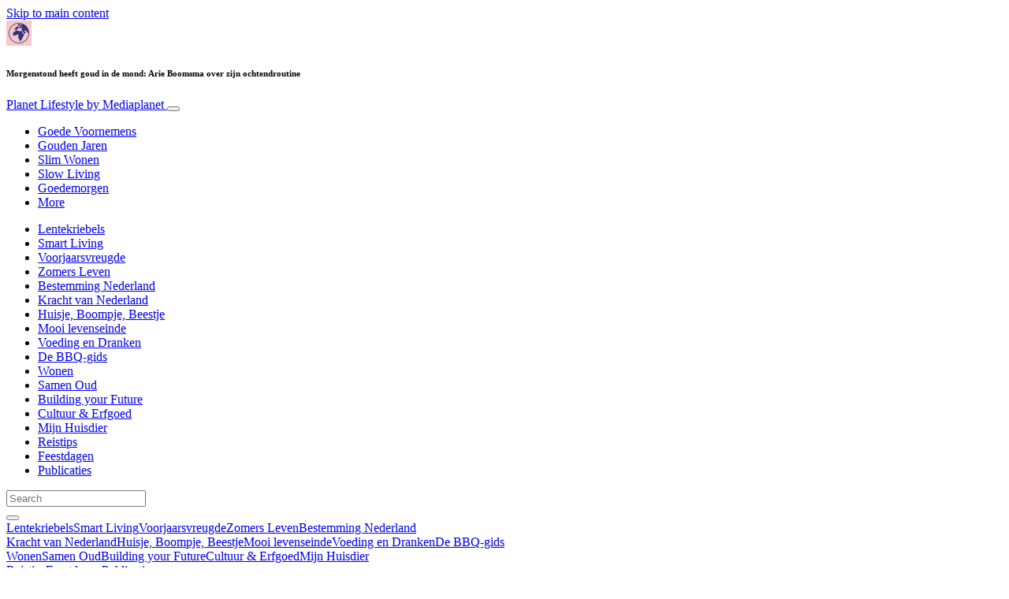

--- FILE ---
content_type: text/html; charset=UTF-8
request_url: https://www.planetlifestyle.nl/goedemorgen/arie-boomsma-over-zijn-ochtendroutine/
body_size: 23993
content:
<!doctype html>
<html lang="nl-NL">
  <head>
  <meta charset="utf-8">
  <meta http-equiv="x-ua-compatible" content="ie=edge">
  <meta name="viewport" content="width=device-width, initial-scale=1, shrink-to-fit=no">
  <script type="text/javascript">(function(){function i(e){if(!window.frames[e]){if(document.body&&document.body.firstChild){var t=document.body;var n=document.createElement("iframe");n.style.display="none";n.name=e;n.title=e;t.insertBefore(n,t.firstChild)}else{setTimeout(function(){i(e)},5)}}}function e(n,o,r,f,s){function e(e,t,n,i){if(typeof n!=="function"){return}if(!window[o]){window[o]=[]}var a=false;if(s){a=s(e,i,n)}if(!a){window[o].push({command:e,version:t,callback:n,parameter:i})}}e.stub=true;e.stubVersion=2;function t(i){if(!window[n]||window[n].stub!==true){return}if(!i.data){return}var a=typeof i.data==="string";var e;try{e=a?JSON.parse(i.data):i.data}catch(t){return}if(e[r]){var o=e[r];window[n](o.command,o.version,function(e,t){var n={};n[f]={returnValue:e,success:t,callId:o.callId};if(i.source){i.source.postMessage(a?JSON.stringify(n):n,"*")}},o.parameter)}}if(typeof window[n]!=="function"){window[n]=e;if(window.addEventListener){window.addEventListener("message",t,false)}else{window.attachEvent("onmessage",t)}}}e("__tcfapi","__tcfapiBuffer","__tcfapiCall","__tcfapiReturn");i("__tcfapiLocator")})();</script><script type="text/javascript">(function(){window.__gpp_addFrame=function(e){if(!window.frames[e]){if(document.body){var t=document.createElement("iframe");t.style.cssText="display:none";t.name=e;document.body.appendChild(t)}else{window.setTimeout(window.__gpp_addFrame,10,e)}}};window.__gpp_stub=function(){var e=arguments;__gpp.queue=__gpp.queue||[];__gpp.events=__gpp.events||[];if(!e.length||e.length==1&&e[0]=="queue"){return __gpp.queue}if(e.length==1&&e[0]=="events"){return __gpp.events}var t=e[0];var p=e.length>1?e[1]:null;var s=e.length>2?e[2]:null;if(t==="ping"){p({gppVersion:"1.1",cmpStatus:"stub",cmpDisplayStatus:"hidden",signalStatus:"not ready",supportedAPIs:["2:tcfeuv2","5:tcfcav1","6:uspv1","7:usnat","8:usca","9:usva","10:usco","11:usut","12:usct"],cmpId:"7",sectionList:[],applicableSections:[],gppString:"",parsedSections:{}},true)}else if(t==="addEventListener"){if(!("lastId"in __gpp)){__gpp.lastId=0}__gpp.lastId++;var n=__gpp.lastId;__gpp.events.push({id:n,callback:p,parameter:s});p({eventName:"listenerRegistered",listenerId:n,data:true,pingData:{gppVersion:"1.1",cmpStatus:"stub",cmpDisplayStatus:"hidden",signalStatus:"not ready",supportedAPIs:["2:tcfeuv2","5:tcfcav1","6:uspv1","7:usnat","8:usca","9:usva","10:usco","11:usut","12:usct"],cmpId:"7",sectionList:[],applicableSections:[],gppString:"",parsedSections:{}}},true)}else if(t==="removeEventListener"){var a=false;for(var i=0;i<__gpp.events.length;i++){if(__gpp.events[i].id==s){__gpp.events.splice(i,1);a=true;break}}p({eventName:"listenerRemoved",listenerId:s,data:a,pingData:{gppVersion:"1.1",cmpStatus:"stub",cmpDisplayStatus:"hidden",signalStatus:"not ready",supportedAPIs:["2:tcfeuv2","5:tcfcav1","6:uspv1","7:usnat","8:usca","9:usva","10:usco","11:usut","12:usct"],cmpId:"7",sectionList:[],applicableSections:[],gppString:"",parsedSections:{}}},true)}else if(t==="hasSection"){p(false,true)}else if(t==="getSection"||t==="getField"){p(null,true)}else{__gpp.queue.push([].slice.apply(e))}};window.__gpp_msghandler=function(s){var n=typeof s.data==="string";try{var e=n?JSON.parse(s.data):s.data}catch(t){var e=null}if(typeof e==="object"&&e!==null&&"__gppCall"in e){var a=e.__gppCall;window.__gpp(a.command,function(e,t){var p={__gppReturn:{returnValue:e,success:t,callId:a.callId}};s.source.postMessage(n?JSON.stringify(p):p,"*")},"parameter"in a?a.parameter:null,"version"in a?a.version:"1.1")}};if(!("__gpp"in window)||typeof window.__gpp!=="function"){window.__gpp=window.__gpp_stub;window.addEventListener("message",window.__gpp_msghandler,false);window.__gpp_addFrame("__gppLocator")}})();</script><script type="text/javascript">(function(){(function(e,r){var t=document.createElement("link");t.rel="preconnect";t.as="script";var n=document.createElement("link");n.rel="dns-prefetch";n.as="script";var i=document.createElement("script");i.id="spcloader";i.type="text/javascript";i["async"]=true;i.charset="utf-8";var o="https://sdk.privacy-center.org/"+e+"/loader.js?target_type=notice&target="+r;if(window.didomiConfig&&window.didomiConfig.user){var a=window.didomiConfig.user;var c=a.country;var d=a.region;if(c){o=o+"&country="+c;if(d){o=o+"&region="+d}}}t.href="https://sdk.privacy-center.org/";n.href="https://sdk.privacy-center.org/";i.src=o;var s=document.getElementsByTagName("script")[0];s.parentNode.insertBefore(t,s);s.parentNode.insertBefore(n,s);s.parentNode.insertBefore(i,s)})("d23f3396-48e6-45ff-9275-fc6868832cf1","4NZe4P2U")})();</script>      <!-- Google Tag Manager -->
    <script>(function(w,d,s,l,i){w[l]=w[l]||[];w[l].push({'gtm.start':
    new Date().getTime(),event:'gtm.js'});var f=d.getElementsByTagName(s)[0],
    j=d.createElement(s),dl=l!='dataLayer'?'&l='+l:'';j.async=true;j.src=
    'https://www.googletagmanager.com/gtm.js?id='+i+dl;f.parentNode.insertBefore(j,f);
    })(window,document,'script','dataLayer','GTM-5M8DM7N');</script>
    <!-- End Google Tag Manager -->  <meta name='robots' content='index, follow, max-image-preview:large, max-snippet:-1, max-video-preview:-1' />
	<style>img:is([sizes="auto" i], [sizes^="auto," i]) { contain-intrinsic-size: 3000px 1500px }</style>
	
	<!-- This site is optimized with the Yoast SEO Premium plugin v26.5 (Yoast SEO v26.5) - https://yoast.com/wordpress/plugins/seo/ -->
	<title>Morgenstond heeft goud in de mond: Arie Boomsma over zijn ochtendroutine  - Planet Lifestyle</title>
	<meta name="description" content="Een bewuste ochtendroutine, met aandacht voor lichaam en geest. Hoe doe je dat? Arie Boomsma (50) vertelt hoe hij zijn dag idealiter begint." />
	<link rel="canonical" href="https://www.planetlifestyle.nl/goedemorgen/arie-boomsma-over-zijn-ochtendroutine/" />
	<meta property="og:locale" content="nl_NL" />
	<meta property="og:type" content="article" />
	<meta property="og:title" content="Morgenstond heeft goud in de mond: Arie Boomsma over zijn ochtendroutine " />
	<meta property="og:description" content="Een bewuste ochtendroutine, met aandacht voor lichaam en geest. Hoe doe je dat? Arie Boomsma (50) vertelt hoe hij zijn dag idealiter begint." />
	<meta property="og:url" content="https://www.planetlifestyle.nl/goedemorgen/arie-boomsma-over-zijn-ochtendroutine/" />
	<meta property="og:site_name" content="Planet Lifestyle" />
	<meta property="article:publisher" content="https://www.facebook.com/Planet-Lifestyle-107434750600554" />
	<meta property="article:published_time" content="2024-03-27T00:26:56+00:00" />
	<meta property="article:modified_time" content="2025-06-24T12:58:31+00:00" />
	<meta property="og:image" content="https://s3.eu-north-1.amazonaws.com/cdn-site.mediaplanet.com/app/uploads/sites/97/2024/03/07232113/ariebeeld.jpg" />
	<meta property="og:image:width" content="1200" />
	<meta property="og:image:height" content="675" />
	<meta property="og:image:type" content="image/jpeg" />
	<meta name="author" content="Mediaplanet NL" />
	<meta name="twitter:card" content="summary_large_image" />
	<meta name="twitter:creator" content="@MediaplanetNL" />
	<meta name="twitter:site" content="@MediaplanetNL" />
	<meta name="twitter:label1" content="Geschreven door" />
	<meta name="twitter:data1" content="Mediaplanet NL" />
	<meta name="twitter:label2" content="Geschatte leestijd" />
	<meta name="twitter:data2" content="3 minuten" />
	<script type="application/ld+json" class="yoast-schema-graph">{"@context":"https://schema.org","@graph":[{"@type":"WebPage","@id":"https://www.planetlifestyle.nl/goedemorgen/arie-boomsma-over-zijn-ochtendroutine/","url":"https://www.planetlifestyle.nl/goedemorgen/arie-boomsma-over-zijn-ochtendroutine/","name":"Morgenstond heeft goud in de mond: Arie Boomsma over zijn ochtendroutine  - Planet Lifestyle","isPartOf":{"@id":"https://www.planetlifestyle.nl/#website"},"primaryImageOfPage":{"@id":"https://www.planetlifestyle.nl/goedemorgen/arie-boomsma-over-zijn-ochtendroutine/#primaryimage"},"image":{"@id":"https://www.planetlifestyle.nl/goedemorgen/arie-boomsma-over-zijn-ochtendroutine/#primaryimage"},"thumbnailUrl":"https://s3.eu-north-1.amazonaws.com/cdn-site.mediaplanet.com/app/uploads/sites/97/2024/03/07232113/ariebeeld.jpg","datePublished":"2024-03-27T00:26:56+00:00","dateModified":"2025-06-24T12:58:31+00:00","author":{"@id":"https://www.planetlifestyle.nl/#/schema/person/cc5b336bfa749e876573e1f36f8d9174"},"description":"Een bewuste ochtendroutine, met aandacht voor lichaam en geest. Hoe doe je dat? Arie Boomsma (50) vertelt hoe hij zijn dag idealiter begint.","breadcrumb":{"@id":"https://www.planetlifestyle.nl/goedemorgen/arie-boomsma-over-zijn-ochtendroutine/#breadcrumb"},"inLanguage":"nl-NL","potentialAction":[{"@type":"ReadAction","target":["https://www.planetlifestyle.nl/goedemorgen/arie-boomsma-over-zijn-ochtendroutine/"]}]},{"@type":"ImageObject","inLanguage":"nl-NL","@id":"https://www.planetlifestyle.nl/goedemorgen/arie-boomsma-over-zijn-ochtendroutine/#primaryimage","url":"https://s3.eu-north-1.amazonaws.com/cdn-site.mediaplanet.com/app/uploads/sites/97/2024/03/07232113/ariebeeld.jpg","contentUrl":"https://s3.eu-north-1.amazonaws.com/cdn-site.mediaplanet.com/app/uploads/sites/97/2024/03/07232113/ariebeeld.jpg","width":1200,"height":675,"caption":"Fotocredits: Milan Gino"},{"@type":"BreadcrumbList","@id":"https://www.planetlifestyle.nl/goedemorgen/arie-boomsma-over-zijn-ochtendroutine/#breadcrumb","itemListElement":[{"@type":"ListItem","position":1,"name":"Home","item":"https://www.planetlifestyle.nl/"},{"@type":"ListItem","position":2,"name":"Goedemorgen","item":"https://www.planetlifestyle.nl/campaign/goedemorgen/"},{"@type":"ListItem","position":3,"name":"Morgenstond heeft goud in de mond: Arie Boomsma over zijn ochtendroutine "}]},{"@type":"WebSite","@id":"https://www.planetlifestyle.nl/#website","url":"https://www.planetlifestyle.nl/","name":"Planet Lifestyle","description":"by Mediaplanet","potentialAction":[{"@type":"SearchAction","target":{"@type":"EntryPoint","urlTemplate":"https://www.planetlifestyle.nl/?s={search_term_string}"},"query-input":{"@type":"PropertyValueSpecification","valueRequired":true,"valueName":"search_term_string"}}],"inLanguage":"nl-NL"},{"@type":"Person","@id":"https://www.planetlifestyle.nl/#/schema/person/cc5b336bfa749e876573e1f36f8d9174","name":"Mediaplanet NL","image":{"@type":"ImageObject","inLanguage":"nl-NL","@id":"https://www.planetlifestyle.nl/#/schema/person/image/","url":"https://secure.gravatar.com/avatar/62ae9391f5a297f977acabcdc271d9da874ee61250d390ea2ee9fa846801c03b?s=96&d=mm&r=g","contentUrl":"https://secure.gravatar.com/avatar/62ae9391f5a297f977acabcdc271d9da874ee61250d390ea2ee9fa846801c03b?s=96&d=mm&r=g","caption":"Mediaplanet NL"}}]}</script>
	<!-- / Yoast SEO Premium plugin. -->


<link rel='dns-prefetch' href='//victoria.mediaplanet.com' />
<link href='https://fonts.gstatic.com' crossorigin rel='preconnect' />
<!-- www.planetlifestyle.nl is managing ads with Advanced Ads 2.0.14 – https://wpadvancedads.com/ --><!--noptimize--><script id="plane-ready">
			window.advanced_ads_ready=function(e,a){a=a||"complete";var d=function(e){return"interactive"===a?"loading"!==e:"complete"===e};d(document.readyState)?e():document.addEventListener("readystatechange",(function(a){d(a.target.readyState)&&e()}),{once:"interactive"===a})},window.advanced_ads_ready_queue=window.advanced_ads_ready_queue||[];		</script>
		<!--/noptimize--><style type="text/css">
.hasCountdown{text-shadow:transparent 0 1px 1px;overflow:hidden;padding:5px}
.countdown_rtl{direction:rtl}
.countdown_holding span{background-color:#ccc}
.countdown_row{clear:both;width:100%;text-align:center}
.countdown_show1 .countdown_section{width:98%}
.countdown_show2 .countdown_section{width:48%}
.countdown_show3 .countdown_section{width:32.5%}
.countdown_show4 .countdown_section{width:24.5%}
.countdown_show5 .countdown_section{width:19.5%}
.countdown_show6 .countdown_section{width:16.25%}
.countdown_show7 .countdown_section{width:14%}
.countdown_section{display:block;float:left;font-size:75%;text-align:center;margin:3px 0}
.countdown_amount{font-size:200%}
.countdown_descr{display:block;width:100%}
a.countdown_infolink{display:block;border-radius:10px;width:14px;height:13px;float:right;font-size:9px;line-height:13px;font-weight:700;text-align:center;position:relative;top:-15px;border:1px solid}
#countdown-preview{padding:10px}
</style>
<link rel='stylesheet' id='atomic-blocks-fontawesome-css' href='https://victoria.mediaplanet.com/app/plugins/atomic-blocks/dist/assets/fontawesome/css/all.min.css?ver=1590601190' type='text/css' media='all' />
<style id='wp-emoji-styles-inline-css' type='text/css'>

	img.wp-smiley, img.emoji {
		display: inline !important;
		border: none !important;
		box-shadow: none !important;
		height: 1em !important;
		width: 1em !important;
		margin: 0 0.07em !important;
		vertical-align: -0.1em !important;
		background: none !important;
		padding: 0 !important;
	}
</style>
<link rel='stylesheet' id='wp-block-library-css' href='https://www.planetlifestyle.nl/wp-includes/css/dist/block-library/style.min.css?ver=6.8.3' type='text/css' media='all' />
<style id='classic-theme-styles-inline-css' type='text/css'>
/*! This file is auto-generated */
.wp-block-button__link{color:#fff;background-color:#32373c;border-radius:9999px;box-shadow:none;text-decoration:none;padding:calc(.667em + 2px) calc(1.333em + 2px);font-size:1.125em}.wp-block-file__button{background:#32373c;color:#fff;text-decoration:none}
</style>
<link rel='stylesheet' id='atomic-blocks-style-css-css' href='https://victoria.mediaplanet.com/app/plugins/atomic-blocks/dist/blocks.style.build.css?ver=1603903992' type='text/css' media='all' />
<style id='global-styles-inline-css' type='text/css'>
:root{--wp--preset--aspect-ratio--square: 1;--wp--preset--aspect-ratio--4-3: 4/3;--wp--preset--aspect-ratio--3-4: 3/4;--wp--preset--aspect-ratio--3-2: 3/2;--wp--preset--aspect-ratio--2-3: 2/3;--wp--preset--aspect-ratio--16-9: 16/9;--wp--preset--aspect-ratio--9-16: 9/16;--wp--preset--color--black: #000000;--wp--preset--color--cyan-bluish-gray: #abb8c3;--wp--preset--color--white: #ffffff;--wp--preset--color--pale-pink: #f78da7;--wp--preset--color--vivid-red: #cf2e2e;--wp--preset--color--luminous-vivid-orange: #ff6900;--wp--preset--color--luminous-vivid-amber: #fcb900;--wp--preset--color--light-green-cyan: #7bdcb5;--wp--preset--color--vivid-green-cyan: #00d084;--wp--preset--color--pale-cyan-blue: #8ed1fc;--wp--preset--color--vivid-cyan-blue: #0693e3;--wp--preset--color--vivid-purple: #9b51e0;--wp--preset--color--deep-ocean-blue: #161b28;--wp--preset--color--dark-grey: #818181;--wp--preset--color--light-blue: #60a1e2;--wp--preset--color--grey: #d8d8d8;--wp--preset--color--yellow: #ffdb00;--wp--preset--color--pink: #f7cacc;--wp--preset--color--blue: #33357a;--wp--preset--gradient--vivid-cyan-blue-to-vivid-purple: linear-gradient(135deg,rgba(6,147,227,1) 0%,rgb(155,81,224) 100%);--wp--preset--gradient--light-green-cyan-to-vivid-green-cyan: linear-gradient(135deg,rgb(122,220,180) 0%,rgb(0,208,130) 100%);--wp--preset--gradient--luminous-vivid-amber-to-luminous-vivid-orange: linear-gradient(135deg,rgba(252,185,0,1) 0%,rgba(255,105,0,1) 100%);--wp--preset--gradient--luminous-vivid-orange-to-vivid-red: linear-gradient(135deg,rgba(255,105,0,1) 0%,rgb(207,46,46) 100%);--wp--preset--gradient--very-light-gray-to-cyan-bluish-gray: linear-gradient(135deg,rgb(238,238,238) 0%,rgb(169,184,195) 100%);--wp--preset--gradient--cool-to-warm-spectrum: linear-gradient(135deg,rgb(74,234,220) 0%,rgb(151,120,209) 20%,rgb(207,42,186) 40%,rgb(238,44,130) 60%,rgb(251,105,98) 80%,rgb(254,248,76) 100%);--wp--preset--gradient--blush-light-purple: linear-gradient(135deg,rgb(255,206,236) 0%,rgb(152,150,240) 100%);--wp--preset--gradient--blush-bordeaux: linear-gradient(135deg,rgb(254,205,165) 0%,rgb(254,45,45) 50%,rgb(107,0,62) 100%);--wp--preset--gradient--luminous-dusk: linear-gradient(135deg,rgb(255,203,112) 0%,rgb(199,81,192) 50%,rgb(65,88,208) 100%);--wp--preset--gradient--pale-ocean: linear-gradient(135deg,rgb(255,245,203) 0%,rgb(182,227,212) 50%,rgb(51,167,181) 100%);--wp--preset--gradient--electric-grass: linear-gradient(135deg,rgb(202,248,128) 0%,rgb(113,206,126) 100%);--wp--preset--gradient--midnight: linear-gradient(135deg,rgb(2,3,129) 0%,rgb(40,116,252) 100%);--wp--preset--font-size--small: 13px;--wp--preset--font-size--medium: 20px;--wp--preset--font-size--large: 36px;--wp--preset--font-size--x-large: 42px;--wp--preset--spacing--20: 0.44rem;--wp--preset--spacing--30: 0.67rem;--wp--preset--spacing--40: 1rem;--wp--preset--spacing--50: 1.5rem;--wp--preset--spacing--60: 2.25rem;--wp--preset--spacing--70: 3.38rem;--wp--preset--spacing--80: 5.06rem;--wp--preset--shadow--natural: 6px 6px 9px rgba(0, 0, 0, 0.2);--wp--preset--shadow--deep: 12px 12px 50px rgba(0, 0, 0, 0.4);--wp--preset--shadow--sharp: 6px 6px 0px rgba(0, 0, 0, 0.2);--wp--preset--shadow--outlined: 6px 6px 0px -3px rgba(255, 255, 255, 1), 6px 6px rgba(0, 0, 0, 1);--wp--preset--shadow--crisp: 6px 6px 0px rgba(0, 0, 0, 1);}:where(.is-layout-flex){gap: 0.5em;}:where(.is-layout-grid){gap: 0.5em;}body .is-layout-flex{display: flex;}.is-layout-flex{flex-wrap: wrap;align-items: center;}.is-layout-flex > :is(*, div){margin: 0;}body .is-layout-grid{display: grid;}.is-layout-grid > :is(*, div){margin: 0;}:where(.wp-block-columns.is-layout-flex){gap: 2em;}:where(.wp-block-columns.is-layout-grid){gap: 2em;}:where(.wp-block-post-template.is-layout-flex){gap: 1.25em;}:where(.wp-block-post-template.is-layout-grid){gap: 1.25em;}.has-black-color{color: var(--wp--preset--color--black) !important;}.has-cyan-bluish-gray-color{color: var(--wp--preset--color--cyan-bluish-gray) !important;}.has-white-color{color: var(--wp--preset--color--white) !important;}.has-pale-pink-color{color: var(--wp--preset--color--pale-pink) !important;}.has-vivid-red-color{color: var(--wp--preset--color--vivid-red) !important;}.has-luminous-vivid-orange-color{color: var(--wp--preset--color--luminous-vivid-orange) !important;}.has-luminous-vivid-amber-color{color: var(--wp--preset--color--luminous-vivid-amber) !important;}.has-light-green-cyan-color{color: var(--wp--preset--color--light-green-cyan) !important;}.has-vivid-green-cyan-color{color: var(--wp--preset--color--vivid-green-cyan) !important;}.has-pale-cyan-blue-color{color: var(--wp--preset--color--pale-cyan-blue) !important;}.has-vivid-cyan-blue-color{color: var(--wp--preset--color--vivid-cyan-blue) !important;}.has-vivid-purple-color{color: var(--wp--preset--color--vivid-purple) !important;}.has-black-background-color{background-color: var(--wp--preset--color--black) !important;}.has-cyan-bluish-gray-background-color{background-color: var(--wp--preset--color--cyan-bluish-gray) !important;}.has-white-background-color{background-color: var(--wp--preset--color--white) !important;}.has-pale-pink-background-color{background-color: var(--wp--preset--color--pale-pink) !important;}.has-vivid-red-background-color{background-color: var(--wp--preset--color--vivid-red) !important;}.has-luminous-vivid-orange-background-color{background-color: var(--wp--preset--color--luminous-vivid-orange) !important;}.has-luminous-vivid-amber-background-color{background-color: var(--wp--preset--color--luminous-vivid-amber) !important;}.has-light-green-cyan-background-color{background-color: var(--wp--preset--color--light-green-cyan) !important;}.has-vivid-green-cyan-background-color{background-color: var(--wp--preset--color--vivid-green-cyan) !important;}.has-pale-cyan-blue-background-color{background-color: var(--wp--preset--color--pale-cyan-blue) !important;}.has-vivid-cyan-blue-background-color{background-color: var(--wp--preset--color--vivid-cyan-blue) !important;}.has-vivid-purple-background-color{background-color: var(--wp--preset--color--vivid-purple) !important;}.has-black-border-color{border-color: var(--wp--preset--color--black) !important;}.has-cyan-bluish-gray-border-color{border-color: var(--wp--preset--color--cyan-bluish-gray) !important;}.has-white-border-color{border-color: var(--wp--preset--color--white) !important;}.has-pale-pink-border-color{border-color: var(--wp--preset--color--pale-pink) !important;}.has-vivid-red-border-color{border-color: var(--wp--preset--color--vivid-red) !important;}.has-luminous-vivid-orange-border-color{border-color: var(--wp--preset--color--luminous-vivid-orange) !important;}.has-luminous-vivid-amber-border-color{border-color: var(--wp--preset--color--luminous-vivid-amber) !important;}.has-light-green-cyan-border-color{border-color: var(--wp--preset--color--light-green-cyan) !important;}.has-vivid-green-cyan-border-color{border-color: var(--wp--preset--color--vivid-green-cyan) !important;}.has-pale-cyan-blue-border-color{border-color: var(--wp--preset--color--pale-cyan-blue) !important;}.has-vivid-cyan-blue-border-color{border-color: var(--wp--preset--color--vivid-cyan-blue) !important;}.has-vivid-purple-border-color{border-color: var(--wp--preset--color--vivid-purple) !important;}.has-vivid-cyan-blue-to-vivid-purple-gradient-background{background: var(--wp--preset--gradient--vivid-cyan-blue-to-vivid-purple) !important;}.has-light-green-cyan-to-vivid-green-cyan-gradient-background{background: var(--wp--preset--gradient--light-green-cyan-to-vivid-green-cyan) !important;}.has-luminous-vivid-amber-to-luminous-vivid-orange-gradient-background{background: var(--wp--preset--gradient--luminous-vivid-amber-to-luminous-vivid-orange) !important;}.has-luminous-vivid-orange-to-vivid-red-gradient-background{background: var(--wp--preset--gradient--luminous-vivid-orange-to-vivid-red) !important;}.has-very-light-gray-to-cyan-bluish-gray-gradient-background{background: var(--wp--preset--gradient--very-light-gray-to-cyan-bluish-gray) !important;}.has-cool-to-warm-spectrum-gradient-background{background: var(--wp--preset--gradient--cool-to-warm-spectrum) !important;}.has-blush-light-purple-gradient-background{background: var(--wp--preset--gradient--blush-light-purple) !important;}.has-blush-bordeaux-gradient-background{background: var(--wp--preset--gradient--blush-bordeaux) !important;}.has-luminous-dusk-gradient-background{background: var(--wp--preset--gradient--luminous-dusk) !important;}.has-pale-ocean-gradient-background{background: var(--wp--preset--gradient--pale-ocean) !important;}.has-electric-grass-gradient-background{background: var(--wp--preset--gradient--electric-grass) !important;}.has-midnight-gradient-background{background: var(--wp--preset--gradient--midnight) !important;}.has-small-font-size{font-size: var(--wp--preset--font-size--small) !important;}.has-medium-font-size{font-size: var(--wp--preset--font-size--medium) !important;}.has-large-font-size{font-size: var(--wp--preset--font-size--large) !important;}.has-x-large-font-size{font-size: var(--wp--preset--font-size--x-large) !important;}
:where(.wp-block-post-template.is-layout-flex){gap: 1.25em;}:where(.wp-block-post-template.is-layout-grid){gap: 1.25em;}
:where(.wp-block-columns.is-layout-flex){gap: 2em;}:where(.wp-block-columns.is-layout-grid){gap: 2em;}
:root :where(.wp-block-pullquote){font-size: 1.5em;line-height: 1.6;}
</style>
<link rel='stylesheet' id='sage/main.css-css' href='https://victoria.mediaplanet.com/app/themes/vicky/dist/styles/main_3bf1cbb9.css' type='text/css' media='all' />
<link rel='stylesheet' id='theme.css-css' href='https://victoria.mediaplanet.com/app/themes/vicky/dist/styles/flavours/candy_floss_3bf1cbb9.css' type='text/css' media='all' />
<link rel='stylesheet' id='vicky/theme.css-css' href='https://victoria.mediaplanet.com/app/themes/vicky/dist/styles/flavours/candy_floss_3bf1cbb9.css' type='text/css' media='all' />
<link rel='stylesheet' id='vicky/font.css-css' href='https://victoria.mediaplanet.com/app/themes/vicky/dist/styles/fonts/walsheim_3bf1cbb9.css' type='text/css' media='all' />
<script type="text/javascript" src="https://www.planetlifestyle.nl/wp-includes/js/jquery/jquery.min.js?ver=3.7.1" id="jquery-core-js"></script>
<script type="text/javascript" src="https://www.planetlifestyle.nl/wp-includes/js/jquery/jquery-migrate.min.js?ver=3.4.1" id="jquery-migrate-js"></script>
<script type="text/javascript" id="advanced-ads-advanced-js-js-extra">
/* <![CDATA[ */
var advads_options = {"blog_id":"97","privacy":{"enabled":true,"custom-cookie-name":"","custom-cookie-value":"","consent-method":"iab_tcf_20","state":"unknown"}};
/* ]]> */
</script>
<script type="text/javascript" src="https://victoria.mediaplanet.com/app/plugins/advanced-ads/public/assets/js/advanced.min.js?ver=2.0.14" id="advanced-ads-advanced-js-js"></script>
<script type="text/javascript" id="advanced_ads_pro/visitor_conditions-js-extra">
/* <![CDATA[ */
var advanced_ads_pro_visitor_conditions = {"referrer_cookie_name":"advanced_ads_pro_visitor_referrer","referrer_exdays":"365","page_impr_cookie_name":"advanced_ads_page_impressions","page_impr_exdays":"3650"};
/* ]]> */
</script>
<script type="text/javascript" src="https://victoria.mediaplanet.com/app/plugins/advanced-ads-pro/modules/advanced-visitor-conditions/inc/conditions.min.js?ver=3.0.8" id="advanced_ads_pro/visitor_conditions-js"></script>
<link rel="https://api.w.org/" href="https://www.planetlifestyle.nl/wp-json/" /><link rel="alternate" title="JSON" type="application/json" href="https://www.planetlifestyle.nl/wp-json/wp/v2/posts/4665" /><link rel="EditURI" type="application/rsd+xml" title="RSD" href="https://www.planetlifestyle.nl/xmlrpc.php?rsd" />
<meta name='generator' content='Mediaplanet Victoria' version='Alan' />
<link rel='shortlink' href='https://www.planetlifestyle.nl/?p=4665' />
<link rel="alternate" title="oEmbed (JSON)" type="application/json+oembed" href="https://www.planetlifestyle.nl/wp-json/oembed/1.0/embed?url=https%3A%2F%2Fwww.planetlifestyle.nl%2Fgoedemorgen%2Farie-boomsma-over-zijn-ochtendroutine%2F" />
<link rel="alternate" title="oEmbed (XML)" type="text/xml+oembed" href="https://www.planetlifestyle.nl/wp-json/oembed/1.0/embed?url=https%3A%2F%2Fwww.planetlifestyle.nl%2Fgoedemorgen%2Farie-boomsma-over-zijn-ochtendroutine%2F&#038;format=xml" />
<style type="text/css">.recentcomments a{display:inline !important;padding:0 !important;margin:0 !important;}</style>		<script type="text/javascript">
			var advadsCfpQueue = [];
			var advadsCfpAd = function( adID ) {
				if ( 'undefined' === typeof advadsProCfp ) {
					advadsCfpQueue.push( adID )
				} else {
					advadsProCfp.addElement( adID )
				}
			}
		</script>
				<script type="text/javascript">
			if ( typeof advadsGATracking === 'undefined' ) {
				window.advadsGATracking = {
					delayedAds: {},
					deferedAds: {}
				};
			}
		</script>
		<link rel="icon" href="https://s3.eu-north-1.amazonaws.com/cdn-site.mediaplanet.com/app/uploads/sites/97/2019/08/07232730/Planet-Lifestyle-logo-125x125.jpg" sizes="32x32" />
<link rel="icon" href="https://s3.eu-north-1.amazonaws.com/cdn-site.mediaplanet.com/app/uploads/sites/97/2019/08/07232730/Planet-Lifestyle-logo-500x500.jpg" sizes="192x192" />
<link rel="apple-touch-icon" href="https://s3.eu-north-1.amazonaws.com/cdn-site.mediaplanet.com/app/uploads/sites/97/2019/08/07232730/Planet-Lifestyle-logo-500x500.jpg" />
<meta name="msapplication-TileImage" content="https://s3.eu-north-1.amazonaws.com/cdn-site.mediaplanet.com/app/uploads/sites/97/2019/08/07232730/Planet-Lifestyle-logo-500x500.jpg" />
</head>
  <body class="app wp-singular post-template-default single single-post postid-4665 single-format-standard wp-theme-vickyresources arie-boomsma-over-zijn-ochtendroutine app-data index-data singular-data single-data single-post-data single-post-arie-boomsma-over-zijn-ochtendroutine-data">
        <script>
jQuery(document).ready(function($) {
  jQuery(window).scroll(function() {
    jQuery('.vicky-nav-moving',).toggleClass('scrolled', jQuery(this).scrollTop() > 25);
    jQuery('.vicky-nav-shrinking').toggleClass('shrink', jQuery(this).scrollTop() > 25);
      if (jQuery(this).scrollTop() < 25) {
        jQuery('.vicky-nav-scrollhide').fadeIn();
      } else if (!jQuery('.navbar-toggler').hasClass('is-active')) {
        jQuery('.vicky-nav-scrollhide:visible').fadeOut();
      }
    });

    jQuery('.first-slide').css({
      '-webkit-mask-image:': '-webkit-gradient(linear, left top, left bottom, from(rgba(0,0,0,1)), to(rgba(0,0,0,0)))'
    });

    jQuery(document).on("click", ".navbar-toggler", function() {
      if ($(this).hasClass("is-active")) {
        $(this).removeClass("is-active");
        if ($(window).scrollTop() >= 25) {
          jQuery('.vicky-nav-scrollhide:visible').fadeOut();
        }
      } else {
        $(this).addClass("is-active")
      }
    });


    // Search
    jQuery(document).on("click", ".form-search__link", function(e) {
        e.preventDefault();
        var $form = $(this).closest("form");
        var $input = $form.find("input");

        // Submit search if input visible and search term exists
        if($input.hasClass("active") && $input.val().length > 0) {
            $form.submit();

        // Show search input
        } else {
            $input.addClass("active");
        }
    });


    jQuery(document).on("click", "#search-close", function(e) {
        e.preventDefault();
        $(".form-search-desktop").removeClass("active");
    });

    jQuery(document).on("click", ".desktop-search", function(e) {
        e.preventDefault();
        $(".form-search-desktop").addClass("active");
        $(".form-search-desktop").find("input").focus();
    });


    jQuery(document).on("click", ".expandable-menu-toggler", function(e) {
        e.preventDefault();

        var $arrow = $(this).find('.arrow');

        if($arrow.hasClass('active')) {
            $arrow.removeClass('active');
        } else {
            $arrow.addClass('active');
        }

        var $menu = $(".expandable-menu");
        var $mobileMenu = $(".expandable-menu-mobile");

        if($menu.hasClass('active')) {
            $menu.removeClass('active');
            $(this).attr('aria-expanded', false);
        } else {
            $menu.addClass('active');
            $(this).attr('aria-expanded', true);
        }

        if($mobileMenu.hasClass('active')) {
            $mobileMenu.removeClass('active');
        } else {
            $mobileMenu.addClass('active');
        }
    });

    jQuery(document).on("click", ".expandable-menu__close", function(e) {
        e.preventDefault();

        $(".expandable-menu").removeClass('active');
        $(".expandable-menu-toggler .arrow").removeClass('active');
        $(".expandable-menu-toggler").attr('aria-expanded', false);
    });

});


  </script>
  <header>
        <a href="#main" class="skip-to-main-content">Skip to main content</a>
        <nav id="vicky-nav-top" class="navbar navbar-expand-lg vicky-nav  vicky-nav-shrinking  fixed-top"> <!-- vicky-nav-moving"> -->
                    <div class="container-fluid   container ">

                <div class="row vicky-nav-logo">
                    <div class="vicky-nav-logo-box">
                        <a class="vicky-nav-logo-box__link" href="/">
                            <img with="32" height="32" src="https://s3.eu-north-1.amazonaws.com/cdn-site.mediaplanet.com/app/uploads/sites/97/2019/08/07232730/Planet-Lifestyle-logo-125x125.jpg" />
                        </a>
                    </div>
                    <div class="vicky-logo-text">
                        <h6 class="vicky-nav-page-title">Morgenstond heeft goud in de mond: Arie Boomsma over zijn ochtendroutine </h6>
                      </div>
                </div>

                <span>
                <a class="navbar-brand vicky-nav-title " href="/">Planet Lifestyle
                  <span class="vicky-nav-brand">by Mediaplanet</span>
                </a></span>
                <button class="navbar-toggler  navbar-toggler-post   hamburger hamburger--collapse" data-toggle="collapse" data-target="#navbarCollapse" type="button" aria-expanded="false" aria-label="Toggle navigation">
                    <span class="hamburger-box">
                        <span class="hamburger-inner"></span>
                    </span>
                </button>
          <div class="collapse navbar-collapse text-center mb-auto fixed-top" id="navbarCollapse">
            <ul class="navbar-nav  mr-auto text-center mx-auto" style="">


                              <li class=""><a class="nav-link vicky-nav-link" href="https://www.planetlifestyle.nl/campaign/goede-voornemens/" alt="Goede Voornemens">Goede Voornemens</a></li><li class=""><a class="nav-link vicky-nav-link" href="https://www.planetlifestyle.nl/campaign/gouden-jaren/" alt="Gouden Jaren">Gouden Jaren</a></li><li class=""><a class="nav-link vicky-nav-link" href="https://www.planetlifestyle.nl/campaign/slim-wonen/" alt="Slim Wonen">Slim Wonen</a></li><li class=""><a class="nav-link vicky-nav-link" href="https://www.planetlifestyle.nl/campaign/slow-living/" alt="Slow Living">Slow Living</a></li><li class=""><a class="nav-link vicky-nav-link" href="https://www.planetlifestyle.nl/campaign/goedemorgen/" alt="Goedemorgen">Goedemorgen</a></li>              
                                <li>
                      <a class="nav-link vicky-nav-link expandable-menu-toggler" aria-expanded="false" aria-controls="expandable-menu" href="#" alt="menu">More <i class="arrow"></i></a>
                  </li>
                          </ul>


                                <div id="expandable-menu-mobile" class="expandable-menu-mobile">
                      <ul class="expandable-menu-mobile__list">
                          <li><a class="expandable-menu__inner__link " href="https://www.planetlifestyle.nl/campaign/lentekriebels/">Lentekriebels</a></li><li><a class="expandable-menu__inner__link " href="https://www.planetlifestyle.nl/campaign/smart-living/">Smart Living</a></li><li><a class="expandable-menu__inner__link " href="https://www.planetlifestyle.nl/campaign/voorjaarsvreugde/">Voorjaarsvreugde</a></li><li><a class="expandable-menu__inner__link " href="https://www.planetlifestyle.nl/campaign/zomers-leven/">Zomers Leven</a></li><li><a class="expandable-menu__inner__link " href="https://www.planetlifestyle.nl/campaign/bestemming-nederland/">Bestemming Nederland</a></li><li><a class="expandable-menu__inner__link " href="https://www.planetlifestyle.nl/campaign/kracht-van-nederland/">Kracht van Nederland</a></li><li><a class="expandable-menu__inner__link " href="https://www.planetlifestyle.nl/campaign/huisje-boompje-beestje/">Huisje, Boompje, Beestje</a></li><li><a class="expandable-menu__inner__link " href="https://www.planetlifestyle.nl/campaign/mooi-levenseinde/">Mooi levenseinde</a></li><li><a class="expandable-menu__inner__link " href="https://www.planetlifestyle.nl/campaign/voeding-en-dranken/">Voeding en Dranken</a></li><li><a class="expandable-menu__inner__link " href="https://www.planetlifestyle.nl/campaign/de-bbq-gids/">De BBQ-gids</a></li><li><a class="expandable-menu__inner__link " href="https://www.planetlifestyle.nl/campaign/wonen-huis-en-tuin/">Wonen</a></li><li><a class="expandable-menu__inner__link " href="https://www.planetlifestyle.nl/campaign/samen-oud/">Samen Oud</a></li><li><a class="expandable-menu__inner__link " href="https://www.planetlifestyle.nl/campaign/building-your-future/">Building your Future</a></li><li><a class="expandable-menu__inner__link " href="https://www.planetlifestyle.nl/campaign/cultuur-erfgoed/">Cultuur &amp; Erfgoed</a></li><li><a class="expandable-menu__inner__link " href="https://www.planetlifestyle.nl/campaign/mijn-huisdier/">Mijn Huisdier</a></li><li><a class="expandable-menu__inner__link " href="https://www.planetlifestyle.nl/topic/reistips/">Reistips</a></li><li><a class="expandable-menu__inner__link " href="https://www.planetlifestyle.nl/campaign/feestdagen/">Feestdagen</a></li><li><a class="expandable-menu__inner__link " href="https://www.planetlifestyle.nl/publicaties/">Publicaties</a></li>                      </ul>
                  </div>
              
              <form role="search" method="get" action="/" class="form-search mobile form-inline mt-2 mt-md-0">
                  <input class="form-search__input active form-control mr-sm-2 " type="text" placeholder="Search" aria-label="Search" name="s" />
                  <a href="" class="form-search__link">
                      <i class="form-search__link__icon"></i>
                  </a>
              </form>
          </div>
            <button type="button" class="desktop-search " aria-label="Open search">
                <i class="form-search__link__icon"></i>
            </button>
        </div>
        </nav>

                <div id="expandable-menu" class="expandable-menu">
        <div class="expandable-menu__inner"><a class="expandable-menu__inner__link " href="https://www.planetlifestyle.nl/campaign/lentekriebels/">Lentekriebels</a><a class="expandable-menu__inner__link " href="https://www.planetlifestyle.nl/campaign/smart-living/">Smart Living</a><a class="expandable-menu__inner__link " href="https://www.planetlifestyle.nl/campaign/voorjaarsvreugde/">Voorjaarsvreugde</a><a class="expandable-menu__inner__link " href="https://www.planetlifestyle.nl/campaign/zomers-leven/">Zomers Leven</a><a class="expandable-menu__inner__link " href="https://www.planetlifestyle.nl/campaign/bestemming-nederland/">Bestemming Nederland</a></div><div class="expandable-menu__inner"><a class="expandable-menu__inner__link " href="https://www.planetlifestyle.nl/campaign/kracht-van-nederland/">Kracht van Nederland</a><a class="expandable-menu__inner__link " href="https://www.planetlifestyle.nl/campaign/huisje-boompje-beestje/">Huisje, Boompje, Beestje</a><a class="expandable-menu__inner__link " href="https://www.planetlifestyle.nl/campaign/mooi-levenseinde/">Mooi levenseinde</a><a class="expandable-menu__inner__link " href="https://www.planetlifestyle.nl/campaign/voeding-en-dranken/">Voeding en Dranken</a><a class="expandable-menu__inner__link " href="https://www.planetlifestyle.nl/campaign/de-bbq-gids/">De BBQ-gids</a></div><div class="expandable-menu__inner"><a class="expandable-menu__inner__link " href="https://www.planetlifestyle.nl/campaign/wonen-huis-en-tuin/">Wonen</a><a class="expandable-menu__inner__link " href="https://www.planetlifestyle.nl/campaign/samen-oud/">Samen Oud</a><a class="expandable-menu__inner__link " href="https://www.planetlifestyle.nl/campaign/building-your-future/">Building your Future</a><a class="expandable-menu__inner__link " href="https://www.planetlifestyle.nl/campaign/cultuur-erfgoed/">Cultuur &amp; Erfgoed</a><a class="expandable-menu__inner__link " href="https://www.planetlifestyle.nl/campaign/mijn-huisdier/">Mijn Huisdier</a></div><div class="expandable-menu__inner"><a class="expandable-menu__inner__link " href="https://www.planetlifestyle.nl/topic/reistips/">Reistips</a><a class="expandable-menu__inner__link " href="https://www.planetlifestyle.nl/campaign/feestdagen/">Feestdagen</a><a class="expandable-menu__inner__link " href="https://www.planetlifestyle.nl/publicaties/">Publicaties</a></div>    <button type="button" class="expandable-menu__close" aria-label="Close menu"><i></i></button>
</div>            <div class="form-search-desktop">
          <form role="search" method="get" action="https://www.planetlifestyle.nl/">
              <div class="container padding-default" style="position: relative;">
              <input type="search" placeholder="Search" aria-label="Search" name="s" value="">
              <a id="search-close" aria-label="Search">
                  <i class="fas fa-times"></i>
              </a>
              </div>
          </form>
      </div>
      </header>
    <div class="container" role="document">
      <div class="content">
                <main class="main vicky-posts" id="main">
          
       <!-- Google Tag Manager (noscript) -->
  <noscript><iframe src="https://www.googletagmanager.com/ns.html?id=GTM-5M8DM7N"
  height="0" width="0” style="display:none;visibility:hidden”></iframe></noscript>
  <!-- End Google Tag Manager (noscript) --><script>
    jQuery(document).ready(function($) {

        /* Pinterest sdk */

        window.pAsyncInit = function () {
            PDK.init({
                appId: "4994791992645936233", // Change this
                cookie: true,
            });
        };

        (function (d, s, id) {
            var js, pjs = d.getElementsByTagName(s)[0];
            if (d.getElementById(id)) {
                return;
            }
            js = d.createElement(s);
            js.id = id;
            js.src = "//assets.pinterest.com/sdk/sdk.js";
            pjs.parentNode.insertBefore(js, pjs);
        }(document, 'script', 'pinterest-jssdk'));

        /* Pinterest sdk end */

        // Facebook share
        $(document).on("click", ".vicky-social-left-container .facebook, .vicky-post-share-container .facebook", function () {
            var width = 500;
            var height = 400;
            var left = (screen.width / 2) - (width / 2);
            var top = (screen.height / 2) - (height / 2);

            window.open("//www.facebook.com/sharer/sharer.php?u=" + $(location).attr("href"), "pop", "width=" + width + ", height=" + height + ", left=" + left + ", top=" + top + ", scrollbars=no");

        });

        // Linkedin share
        $(document).on("click", ".vicky-social-left-container .linkedin, .vicky-post-share-container .linkedin", function () {
            var width = 660;
            var height = 400;
            var left = (screen.width / 2) - (width / 2);
            var top = (screen.height / 2) - (height / 2);

            window.open("//www.linkedin.com/shareArticle?mini=true&url=" + $(location).attr("href"), "pop", "width=" + width + ", height=" + height + ", left=" + left + ", top=" + top + ", scrollbars=no");

        });

        // Twitter share
        $(document).on("click", ".vicky-social-left-container .twitter, .vicky-post-share-container .twitter", function () {
            var width = 500;
            var height = 400;
            var left = (screen.width / 2) - (width / 2);
            var top = (screen.height / 2) - (height / 2);

            window.open("//twitter.com/intent/tweet?text=" + $(location).attr("href"), "pop", "width=" + width + ", height=" + height + ", left=" + left + ", top=" + top + ", scrollbars=no");

        });

        // Pinterest pin
        $(document).on("click", ".vicky-social-left-container .pinterest, .vicky-post-share-container .pinterest", function () {
            var img = $(this).attr('data-share-img');
            PDK.pin(img, $(this).closest("article").find(".vicky-post-headline-container__headline__inner").text(), $(location).attr("href"), function(){});
        });
    });
</script><article class="default-article-type post-4665 post type-post status-publish format-standard has-post-thumbnail hentry category-goedemorgen category-slow-living tag-ontbijt" data-vicky-this="4665" data-vicky-location="https://www.planetlifestyle.nl/goedemorgen/arie-boomsma-over-zijn-ochtendroutine/" data-vicky-context="10" data-vicky-num="1" data-vicky-max="10" data-vicky-title="Morgenstond heeft goud in de mond: Arie Boomsma over zijn ochtendroutine ">
    <div class="article-header">
        <div class="vicky-breadcrumbs-container">
    <span><span><a href="https://www.planetlifestyle.nl/">Home</a></span> » <span><a href="https://www.planetlifestyle.nl/campaign/goedemorgen/">Goedemorgen</a></span> » <span class="breadcrumb_last" aria-current="page"><strong>Morgenstond heeft goud in de mond: Arie Boomsma over zijn ochtendroutine </strong></span></span>
</div>                  <div class="ad-container"></div>                <div class="vicky-post-headline-container">
            <div class="vicky-post-headline-container__category text-uppercase">
                <div class="vicky-post-headline-container__category__inner">
                                      Ontbijt
                                  </div>
            </div>
            <div class="vicky-post-headline-container__headline  ">
                <h1 class="vicky-post-headline-container__headline__inner  ">
                    <span style="position: relative;">Morgenstond heeft goud in de mond: Arie Boomsma over zijn ochtendroutine </span>
                </h1>
            </div>
        </div>

              <div class="vicky-post-image-container">

            <div class="vicky-post-image-container__desktop ">
                <div>
                  <img width="888" height="500" src="https://s3.eu-north-1.amazonaws.com/cdn-site.mediaplanet.com/app/uploads/sites/97/2024/03/07232113/ariebeeld-888x500.jpg" class="attachment-vicky-featured size-vicky-featured wp-post-image" alt="" style="" decoding="async" fetchpriority="high" srcset="https://s3.eu-north-1.amazonaws.com/cdn-site.mediaplanet.com/app/uploads/sites/97/2024/03/07232113/ariebeeld-888x500.jpg 888w, https://s3.eu-north-1.amazonaws.com/cdn-site.mediaplanet.com/app/uploads/sites/97/2024/03/07232113/ariebeeld-768x432.jpg 768w, https://s3.eu-north-1.amazonaws.com/cdn-site.mediaplanet.com/app/uploads/sites/97/2024/03/07232113/ariebeeld.jpg 1200w" sizes="(max-width: 888px) 100vw, 888px" />

                                    <!-- TODO Update with data from vicky_get_sponsor once it's working -->
                                        </div>
            </div>
            <div class="vicky-post-image-container__mobile ">
                <img width="576" height="486" src="https://s3.eu-north-1.amazonaws.com/cdn-site.mediaplanet.com/app/uploads/sites/97/2024/03/07232113/ariebeeld-576x486.jpg" class="attachment-vicky-header-mobile size-vicky-header-mobile wp-post-image" alt="" style="" decoding="async" />
                                            </div>
                            <div class="vicky-post-image-container__caption  ">
                    Fotocredits: Milan Gino 
                </div>
                    </div>
          </div>
        <div class="vicky-social-left-container">
                    <a class="facebook" >
                <i class="vicky-social-left-container__awesome"></i>
            </a>
            <span class="vicky-social-space"></span>
                    <a class="twitter" >
                <i class="vicky-social-left-container__awesome"></i>
            </a>
            <span class="vicky-social-space"></span>
                    <a class="contact" href="/cdn-cgi/l/email-protection#[base64]">
                <i class="vicky-social-left-container__awesome"></i>
            </a>
            <span class="vicky-social-space"></span>
                    <a class="linkedin" >
                <i class="vicky-social-left-container__awesome"></i>
            </a>
            <span class="vicky-social-space"></span>
            </div>
         <div class="ad-container vicky-ad vicky-ad-article-content-start text-center"></div>     <div class="entry-content vicky-post-item">
        
<p><strong>Een bewuste ochtendroutine, met aandacht voor lichaam en geest. Hoe doe je dat? Arie Boomsma (51) vertelt hoe hij zijn dag idealiter begint. En geeft tips hoe je zelf zo’n ochtendroutine creëert.</strong></p>



<h2 class="wp-block-heading" id="h-waarom-ben-je-begonnen-met-een-ochtendroutine-nbsp"><strong>Waarom ben je begonnen met een ochtendroutine?&nbsp;</strong></h2>



<p>“Vaak begon ik de dag met m’n telefoon. Ook ging ik geregeld gehaast van huis, en soms voelden de kinderen de stress om op tijd naar school te fietsen. Door in de ochtend een vaste routine te hebben, ontstaat er rust. En begin je de dag kalm en alert. En ook: structuur in de ochtend betekent structuur voor de rest van de dag. Routines helpen daarbij.”&nbsp;</p>



<h2 class="wp-block-heading" id="h-hoe-zien-jouw-ochtenden-nbsp-eruit-nbsp"><strong>Hoe zien jouw ochtenden&nbsp;eruit?&nbsp;</strong></h2>



<p>“Iedere dag sta ik tussen vijf uur en half zes op. Ik start altijd met een liter water drinken om daarna zo’n tien minuutjes te mediteren. Daarna stap ik vaak nog eventjes in een ijsbad. Indien nodig, werk ik daarna wat berichten en mails weg. Dan komen de kinderen beneden en staat alles in het teken van ontbijt en aankleden om naar school te gaan. Zodra het eten op tafel staat, ga ik naar buiten om onze dieren te voeren. Soms gaan de kinderen mee. Na de dierenronde stap ik vaak drie tot vijf minuten op een cardio-apparaat voor een korte intervaltraining, daarna breng ik de kinderen naar school. Mijn vrouw en ik vormen samen een team, dat maakt dat deze routine werkt.”&nbsp;</p>



<h2 class="wp-block-heading" id="h-wat-is-het-meest-verrassende-voordeel-nbsp-van-jouw-ochtendroutine-nbsp"><strong>Wat is het meest verrassende voordeel&nbsp;van jouw ochtendroutine?&nbsp;</strong></h2>



<p>“Dat ik veel meer energie heb. Terwijl je geneigd bent om te denken dat dingen ’s ochtends doen juist energie kosten. Ook heb ik gemerkt dat mediteren zorgt voor kalmte en overzicht tijdens de rest van mijn dag. Wat maakt dat ik in het dagelijks leven minder snel overweldigd ben.”&nbsp;</p>



<blockquote class="wp-block-quote is-layout-flow wp-block-quote-is-layout-flow">
<p class="has-text-align-center">Plak je nieuwe routine aan een gewoonte die je al hebt</p>
</blockquote>



<h2 class="wp-block-heading" id="h-tips-voor-het-inbouwen-en-handhaven-van-een-ochtendroutine-nbsp"><strong>Tips voor het inbouwen en handhaven van een ochtendroutine? &nbsp;</strong></h2>



<p>“Plak je nieuwe routine aan een gewoonte die je al hebt. Vergeet je soms je vitamines te slikken? Zet ze naast je tandenborstel. Wil je meer wandelen? Doe het na elke avondmaaltijd. Overigens: routines moeten je dienen, iets opleveren. Het moet niet dwangmatig worden of stress veroorzaken. Mijn huidige routine heb ik nu een jaar of vier, maar ik pas hem vaak een beetje aan.”&nbsp;</p>



<h2 class="wp-block-heading" id="h-wat-adviseer-je-voor-een-goede-nachtrust-zijn-routines-dan-ook-belangrijk-nbsp"><strong>Wat adviseer je voor een goede nachtrust? Zijn routines dan ook belangrijk?&nbsp;</strong></h2>



<p>“Slaap in een vast ritme. Dus ga rond hetzelfde tijdstip naar bed en sta op een vast tijdstip op. Beweeg overdag veel en schrijf voor het slapengaan op wat er nog allemaal door je hoofd gaat. Zo verklein je de kans dat je ’s nachts gaat piekeren. Ook prettig: avondrituelen. Zoals een warm bad, een boek lezen, yoga-oefeningen, mediteren of een avondwandeling. Zo bereid je je goed voor op de nacht.”</p>



<div style="color:#32373c;background-color:#811726" class="wp-block-atomic-blocks-ab-notice ab-font-size-18 ab-block-notice" data-id="51c955"><div class="ab-notice-title" style="color:#fff"><p><strong>Meer informatie</strong></p></div><div class="ab-notice-text" style="border-color:#811726"><p>Meer weten over hoe je zelf een (ochtend)routine opbouwt? Check dan Arie’s nieuwe boek <strong>“Gezonde routines”</strong>, met daarin 50 tips voor een fit en vitaal leven. Of luister via Spotify naar zijn podcast <strong>“Over Routines”</strong> voor meer inspiratie en het belang van gewoontes inbouwen.</p></div></div>
    </div>

    <div class="article-footer" >
        <div class="article-author">
    <div class="article-author__image">
                    <img alt='' src='https://secure.gravatar.com/avatar/?s=64&#038;d=mm&#038;r=g' srcset='https://secure.gravatar.com/avatar/?s=128&#038;d=mm&#038;r=g 2x' class='avatar avatar-64 photo avatar-default img-circle' height='64' width='64' decoding='async'/>
            </div>
    <div class="article-author__text">
        <div class="article-author__text__translation">
            Author
        </div>
        <div class="article-author__text__name">
                          Lisette Jongerius 
                    </div>
            </div>
    <div class="article-author__custom_links">
          </div>
</div>




        
        
        <div class="vicky-post-share-container">
  <a class="facebook" >
          <i></i>
          <span>
            Share
          </span>
        </a>    
     <a class="twitter" >
          <i></i>
          <span>
            Share
          </span>
        </a>    
     <a class="contact" href="/cdn-cgi/l/email-protection#[base64]">
          <i></i>
          <span>
            Share
          </span>
        </a>    
     <a class="linkedin" >
          <i></i>
          <span>
            Share
          </span>
        </a>    
    </div>                    <div class="vicky-post-tags-container" data-article="4665" data-ix="">
    <div class="vicky-post-tags-container__headline">
        Topics
    </div>
    <div class="vicky-post-tags-container__tags">
            <a href="https://www.planetlifestyle.nl/topic/ontbijt/" class="vicky-post-tags-container__tags__tag">
            Ontbijt
        </a>
        </div>
</div>                 <div class="ad-container"></div> 
    </div>

    
    <a class="link">
        Next article
    </a>

    
</article>
<script data-cfasync="false" src="/cdn-cgi/scripts/5c5dd728/cloudflare-static/email-decode.min.js"></script><script>
    jQuery(document).ready(function( $ ) {
        $(document).on("click", ".vicky-post-article-separator.active", function() {
            var $nextArticle = $(this).closest("article").nextAll("article");
            var top = $nextArticle.find("h1:first").offset().top-100;
            $("html, body").animate({
                scrollTop: top
            }, 'fast');
        });

        $(document).on("mouseover", ".vicky-post-article-separator .link", function() {
            $(this).find("span").addClass("active");
        });

        $(document).on("mouseleave", ".vicky-post-article-separator .link", function() {
            $(this).find("span").removeClass("active");
        });
    });
</script>
      <div class="posts-container">
    </div>

  
  
        </main>
              </div>
    </div>
        <footer class="content-info">
<div class="container-fluid footer-field">
    <div class="container footer-top">
        <div class="row">
            <div id="quantcast-choice-msg"></div>
                            <div class="footer-logo">
                <svg xmlns="http://www.w3.org/2000/svg" viewBox="0 0 401.82 94.22">
                    <g id="Layer_2" data-name="Layer 2">
                    <g id="Layer_1-2" data-name="Layer 1">
                        <path d="M0,16.05H8.88v4.58h.51a11.43,11.43,0,0,1,10.24-5.51c5.16,0,9,2.22,11.18,5.73h.57c2.58-3.94,6.31-5.73,11.18-5.73,8.31,0,13.76,5.66,13.76,13.61v25H47V32c0-5.15-2.36-8.09-6.81-8.09-4.22,0-7.3,3.22-7.3,8.31V53.74H23.57V31.38c0-4.58-2.72-7.52-7-7.52-4.15,0-7.23,3.44-7.23,8.24V53.74H0Z"/><path d="M59.17,35.11c0-11.9,8-20,19-20,12.11,0,18.7,9,18.7,19.56v2.94H68.2c.29,5.73,4.23,9.6,10.25,9.6,4.58,0,8.09-2.15,9.38-5.23H96.5c-1.86,7.66-8.59,12.68-18.34,12.68C67.06,54.67,59.17,46.36,59.17,35.11ZM88,31c-.43-5.08-4.37-8.45-9.82-8.45A9.69,9.69,0,0,0,68.34,31Z"/><path d="M98.43,35.11c0-11.82,7.17-20,17.48-20a13.67,13.67,0,0,1,11.47,5.8h.5V0h9.31V53.74H128v-4.8h-.5a13.26,13.26,0,0,1-11.32,5.73C105.67,54.67,98.43,46.79,98.43,35.11ZM128.09,35c0-7.09-4.3-11.39-10.17-11.39s-10,4.73-10,11.39S112,46.28,118,46.28C124.23,46.28,128.09,41.27,128.09,35Z"/><path d="M141.34,5.59c0-3.23,2.37-5.38,5.73-5.38s5.74,2.15,5.74,5.38S150.44,11,147.07,11,141.34,9,141.34,5.59Zm1.08,10.46h9.31V53.74h-9.31Z"/><path d="M154.59,35.11c0-11.82,7.17-20,17.49-20a13.64,13.64,0,0,1,11.46,5.8h.5V16.05h9.32V53.74h-9.18v-4.8h-.5a13.26,13.26,0,0,1-11.32,5.73C161.83,54.67,154.59,46.79,154.59,35.11ZM184.26,35c0-7.09-4.3-11.39-10.18-11.39s-10,4.73-10,11.39,4.09,11.32,10.11,11.32C180.39,46.28,184.26,41.27,184.26,35Z"/><path d="M200,16.05h9.18v4.8h.5A13.12,13.12,0,0,1,221,15.12c10.53,0,17.77,7.88,17.77,19.63s-7.17,19.92-17.49,19.92c-6.66,0-10.24-3.73-11.46-5.81h-.5V70.22H200Zm29.31,18.84c0-6.88-4.09-11.32-10.17-11.32s-10,4.95-10,11.32c0,7,4.3,11.32,10.11,11.32C225.23,46.21,229.32,41.56,229.32,34.89Z"/><path d="M241.57,43.13V0h9.31V42.27c0,2.15,1.08,3.3,3,3.3h1.5v8.17h-3.51C245.29,53.74,241.57,49.8,241.57,43.13Z"/><path d="M256.25,35.11c0-11.82,7.17-20,17.48-20a13.67,13.67,0,0,1,11.47,5.8h.5V16.05H295V53.74h-9.17v-4.8h-.5A13.26,13.26,0,0,1,274,54.67C263.49,54.67,256.25,46.79,256.25,35.11ZM285.91,35c0-7.09-4.3-11.39-10.17-11.39s-10,4.73-10,11.39,4.08,11.32,10.1,11.32C282,46.28,285.91,41.27,285.91,35Z"/><path d="M300.24,16.05h8.88v4.58h.5c1.51-2.79,5.23-5.51,10.61-5.51,8.45,0,13.61,5.94,13.61,14V53.74h-9.31V31.52c0-4.58-2.94-7.66-7.24-7.66-4.51,0-7.74,3.58-7.74,8.31V53.74h-9.31Z"/><path d="M336.7,35.11c0-11.9,7.95-20,19-20,12.11,0,18.7,9,18.7,19.56v2.94H345.73c.29,5.73,4.23,9.6,10.25,9.6,4.58,0,8.09-2.15,9.38-5.23H374c-1.86,7.66-8.6,12.68-18.34,12.68C344.58,54.67,336.7,46.36,336.7,35.11ZM365.5,31c-.42-5.08-4.37-8.45-9.81-8.45A9.69,9.69,0,0,0,345.87,31Z"/><path d="M382.12,41.2V23.5h-6.38V16.12H380a2.6,2.6,0,0,0,2.73-2.87V5.66h8.73V16.05h10.39V23.5H391.43V40.84C391.43,44,393,46,396.59,46h5v7.74h-6.95C386.85,53.74,382.12,49.29,382.12,41.2Z"/><path class="cls-1" d="M11.25,89.17H3.85L2.07,93.86H0L6.46,77.78H8.68l6.46,16.08H13.07ZM4.54,87.4h6l-3-7.7Z"/><path class="cls-1" d="M30.88,94.16a8.36,8.36,0,0,1-3-.55A7,7,0,0,1,25.4,92a7.83,7.83,0,0,1-1.77-2.62A8.93,8.93,0,0,1,23,85.82a8.65,8.65,0,0,1,.7-3.55,7.83,7.83,0,0,1,1.77-2.62,7.79,7.79,0,0,1,5.43-2.17,8.46,8.46,0,0,1,2.51.35,8,8,0,0,1,2.07,1A5.76,5.76,0,0,1,37,80.49a6.46,6.46,0,0,1,.94,2.07l-1.78.65a5,5,0,0,0-1.82-3,5.4,5.4,0,0,0-3.45-1,6.11,6.11,0,0,0-4.15,1.68A5.8,5.8,0,0,0,25.4,83a8.3,8.3,0,0,0,0,5.77,5.8,5.8,0,0,0,1.33,2.07A5,5,0,0,0,28.66,92a5.68,5.68,0,0,0,2.22.45,6.49,6.49,0,0,0,2-.3,6.7,6.7,0,0,0,1.58-.84,4.49,4.49,0,0,0,1.13-1.28,6.17,6.17,0,0,0,.69-1.58l1.68.6A7.75,7.75,0,0,1,37,91.15a5.76,5.76,0,0,1-1.53,1.62,8.2,8.2,0,0,1-2.07,1.09A8.27,8.27,0,0,1,30.88,94.16Z"/><path class="cls-1" d="M50.75,89.17H43.36l-1.78,4.69H39.51L46,77.78h2.22l6.46,16.08H52.58ZM44.1,87.4h6l-3-7.7Z"/><path class="cls-1" d="M54.6,77.78h2.22l4.39,7.45,4.39-7.45h2.22L62.15,87v6.86H60.22V87Z"/><path class="cls-1" d="M76.16,77.78a7.4,7.4,0,0,1,2.07.3,4.8,4.8,0,0,1,1.53.88,3.78,3.78,0,0,1,.93,1.39A4.08,4.08,0,0,1,81,82.07a3.57,3.57,0,0,1-2.42,3.5,3.93,3.93,0,0,1,1.24.55,5.13,5.13,0,0,1,.93.88,4.57,4.57,0,0,1,.59,1.14,4.36,4.36,0,0,1-.14,3.06,5,5,0,0,1-1,1.38,4.63,4.63,0,0,1-1.58.89,5.72,5.72,0,0,1-2,.29H71.22V77.68h4.94Zm0,7.15a2.92,2.92,0,0,0,2.12-.74,2.46,2.46,0,0,0,.79-2,2.68,2.68,0,0,0-.84-2,3.44,3.44,0,0,0-2.37-.74H73v5.47Zm.19,7.25a3.71,3.71,0,0,0,2.37-.74,2.49,2.49,0,0,0,.89-2,2.55,2.55,0,0,0-.84-2.07,3.33,3.33,0,0,0-2.32-.79H73v5.62Z"/><path class="cls-1" d="M84.54,85.82a8.81,8.81,0,0,1,.69-3.55,7.44,7.44,0,0,1,1.83-2.62A8.56,8.56,0,0,1,89.62,78a8.11,8.11,0,0,1,5.87,0,7,7,0,0,1,2.57,1.62,7.28,7.28,0,0,1,1.77,2.62,9.91,9.91,0,0,1,0,7.15A7.69,7.69,0,0,1,98.06,92a7.13,7.13,0,0,1-2.57,1.63,8.11,8.11,0,0,1-5.87,0A7.55,7.55,0,0,1,87.06,92a8,8,0,0,1-1.83-2.61A8.4,8.4,0,0,1,84.54,85.82Zm1.88,0a6.9,6.9,0,0,0,.49,2.86,6.4,6.4,0,0,0,1.33,2.07A5.28,5.28,0,0,0,90.16,92a6.08,6.08,0,0,0,4.54,0,5.66,5.66,0,0,0,1.93-1.24A5.8,5.8,0,0,0,98,88.68a8.3,8.3,0,0,0,0-5.77,6.57,6.57,0,0,0-1.33-2.07,5,5,0,0,0-1.93-1.23,6,6,0,0,0-4.54,0,5.5,5.5,0,0,0-1.92,1.23,5.67,5.67,0,0,0-1.33,2.07A8.28,8.28,0,0,0,86.42,85.82Z"/><path class="cls-1" d="M115.42,93.86l-9.13-13.61V93.86h-1.92V77.78h2.51l8.64,12.87V77.78h1.92V93.86Z"/><path class="cls-1" d="M135.59,94.16a8.45,8.45,0,0,1-3-.55A7,7,0,0,1,130.12,92a8,8,0,0,1-1.78-2.62,8.92,8.92,0,0,1-.64-3.55,8.81,8.81,0,0,1,.69-3.55,7.86,7.86,0,0,1,1.78-2.62,7.75,7.75,0,0,1,5.42-2.17,8.53,8.53,0,0,1,2.52.35,8,8,0,0,1,2.07,1,6.06,6.06,0,0,1,1.53,1.62,6.43,6.43,0,0,1,.93,2.07l-1.77.6a5.06,5.06,0,0,0-1.83-3,5.38,5.38,0,0,0-3.45-1,5.68,5.68,0,0,0-2.22.45,5.5,5.5,0,0,0-1.92,1.23,5.67,5.67,0,0,0-1.33,2.07,8.3,8.3,0,0,0,0,5.77,6.4,6.4,0,0,0,1.33,2.07A4.9,4.9,0,0,0,133.37,92a5.86,5.86,0,0,0,2.22.44,6.49,6.49,0,0,0,2-.3,6.64,6.64,0,0,0,1.58-.83A4.71,4.71,0,0,0,140.28,90a9.51,9.51,0,0,0,.74-1.58l1.67.6a7.73,7.73,0,0,1-.93,2.07,6.25,6.25,0,0,1-1.53,1.63,8.5,8.5,0,0,1-2.07,1.08A7.43,7.43,0,0,1,135.59,94.16Z"/><path class="cls-1" d="M145.16,85.82a8.81,8.81,0,0,1,.69-3.55A8,8,0,0,1,156.11,78a7,7,0,0,1,2.56,1.62,7.86,7.86,0,0,1,1.78,2.62,9.91,9.91,0,0,1,0,7.15A7.72,7.72,0,0,1,158.67,92a7.09,7.09,0,0,1-2.56,1.63,8,8,0,0,1-5.87,0A7.55,7.55,0,0,1,147.68,92a7.85,7.85,0,0,1-1.83-2.61A9.22,9.22,0,0,1,145.16,85.82Zm1.92,0a6.91,6.91,0,0,0,.5,2.86,5.67,5.67,0,0,0,1.33,2.07A5.28,5.28,0,0,0,150.83,92a6.56,6.56,0,0,0,4.54,0,5.53,5.53,0,0,0,1.92-1.24,5.69,5.69,0,0,0,1.34-2.07,8.3,8.3,0,0,0,0-5.77,5.69,5.69,0,0,0-1.34-2.07,4.88,4.88,0,0,0-1.92-1.23,6.45,6.45,0,0,0-4.54,0,5.5,5.5,0,0,0-1.92,1.23,5.67,5.67,0,0,0-1.33,2.07,7.29,7.29,0,0,0-.5,2.91Z"/><path class="cls-1" d="M180.28,93.86V80.79l-5.82,13.07h-1.73L167,80.79V93.86H165V77.78h2.61l6,13.56,6-13.56h2.56V93.86Z"/><path class="cls-1" d="M189.11,87.2v6.66h-1.93V77.78h5.63a5.54,5.54,0,0,1,2,.35,4.08,4.08,0,0,1,1.58,1,4.89,4.89,0,0,1,1,1.48,4.82,4.82,0,0,1-1,5.23,4.22,4.22,0,0,1-1.58,1,5.76,5.76,0,0,1-2,.34Zm3.4-1.73a3.5,3.5,0,0,0,2.47-.83,2.75,2.75,0,0,0,.88-2.17,2.9,2.9,0,0,0-.88-2.22,3.46,3.46,0,0,0-2.47-.84h-3.4v6h3.4Z"/><path class="cls-1" d="M209.58,89.17h-7.4l-1.78,4.69h-2.07l6.46-16.08H207l6.46,16.08H211.4Zm-6.71-1.77h6l-3-7.7Z"/><path class="cls-1" d="M227.73,93.86,218.6,80.25V93.86h-1.92V77.78h2.51l8.64,12.87V77.78h1.92V93.86Z"/>
                        <path class="cls-1" d="M233.05,77.78h2.22l4.39,7.45,4.39-7.45h2.22L240.6,87v6.86h-1.92V87Z"/>
                    </g>
                    </g>
                </svg>
                </div>
                        
            <div class="footer-social">
                                <a target="_blank" href="https://www.facebook.com/Planet-Lifestyle-107434750600554" class="facebook footer-social-link">
                    <i></i>
                </a>
                <a target="_blank" href="https://www.instagram.com/mediaplanet.nl/" class="instagram footer-social-link">
                    <i></i>
                </a>
                    <a target="_blank" href="https://www.linkedin.com/company/mediaplanet/" class="linkedin footer-social-link">
                        <i></i>
                </a>
            </div>
                      </div>
    </div>
</div>
    <div class="container footer-inner">
        <section class="widget text-3 widget_text"><h2>Planet Lifestyle</h2>			<div class="textwidget"><ul>
<li><a href="https://www.planetlifestyle.nl/over-planet-lifestyle/">Over</a></li>
<li><a href="http://www.mediaplanet.com/us/cookies" target="_blank" rel="noopener">Cookiebeleid</a></li>
<li><a href="http://www.mediaplanet.com/us/terms-and-conditions" target="_blank" rel="noopener">Voorwaarden</a></li>
</ul>
</div>
		</section><section class="widget text-4 widget_text"><h2>Mediaplanet</h2>			<div class="textwidget"><ul>
<li><a href="http://www.mediaplanet.com/nl" target="_blank" rel="noopener">Over ons</a></li>
<li><a href="http://www.mediaplanet.com/nl/jobs" target="_blank" rel="noopener">Jobs</a></li>
<li><a href="http://studio.mp/nl" target="_blank" rel="noopener">Content marketing</a></li>
</ul>
</div>
		</section><section class="widget text-5 widget_text"><h2>Meer van ons</h2>			<div class="textwidget"><ul>
<li><a href="https://www.planethealth.nl/" target="_blank" rel="noopener">Planet Health</a></li>
<li><a href="https://www.planetcareer.nl/" target="_blank" rel="noopener">Planet Career</a></li>
<li><a href="https://www.planet-cause.nl/" target="_blank" rel="noopener">Planet Cause</a></li>
</ul>
</div>
		</section><section class="widget text-6 widget_text"><h2>Contact</h2>			<div class="textwidget"><ul>
<li>Reguliersdwarsstraat 108, 1017 BN Amsterdam</li>
<li>020-7008350</li>
<li><a href="/cdn-cgi/l/email-protection#1b75773572757d745b767e7f727a6b777a757e6f35787476" target="_blank" rel="noopener"><span class="__cf_email__" data-cfemail="e48a88ca8d8a828ba48981808d859488858a8190ca878b89">[email&#160;protected]</span></a></li>
</ul>
</div>
		</section>    </div>
    <div class="container copyright">
        &copy; 2026 Mediaplanet Group
        <br>
        <span style='font-size:9pt; font-weight:400;'>
            <a target='_blank' href='//privacy-statement.mediaplanet.com' lang='en'>Privacy Policy</a> &#124;
            <a style="color: #000000;" href="javascript:Didomi.preferences.show()">Revise privacy settings</a>        </span>
    </div>
</footer>



<script data-cfasync="false" src="/cdn-cgi/scripts/5c5dd728/cloudflare-static/email-decode.min.js"></script><script>
    jQuery(document).ready(function($) {
        var $footer = $(".footer-inner");
        $footer.on("click", "h3", function() {
            var $list = $(this).closest(".widget").find("ul, ol");

            if($(this).hasClass("active")) {

                $footer.find("li").each(function() {
                    $(this).css("display", "none");
                });

                $(this).removeClass("active");

            } else {

                $footer.find("h3").each(function() {
                    if($(this).hasClass("active")) {
                        $(this).removeClass("active");
                    }
                });

                $footer.find("li").each(function() {
                    $(this).css("display", "none");
                });

                $(this).addClass("active");

                $list.find("li").each(function() {
                    if($(this).not(":visible")) {
                        $(this).css("display", "block");
                    }
                });
            }
        });
    });
</script>
    <script type='text/javascript'>
/* <![CDATA[ */
var advancedAds = {"adHealthNotice":{"enabled":false,"pattern":"AdSense fallback was loaded for empty AdSense ad \"[ad_title]\""},"frontendPrefix":"plane-","tracking":{"googleEvents":{"impression":"advanced_ads_impression","click":"advanced_ads_click"}}};

/* ]]> */
</script>
<script type="speculationrules">
{"prefetch":[{"source":"document","where":{"and":[{"href_matches":"\/*"},{"not":{"href_matches":["\/wp-*.php","\/wp-admin\/*","\/app\/uploads\/sites\/97\/*","\/app\/*","\/app\/plugins\/*","\/app\/themes\/vicky\/resources\/*","\/*\\?(.+)"]}},{"not":{"selector_matches":"a[rel~=\"nofollow\"]"}},{"not":{"selector_matches":".no-prefetch, .no-prefetch a"}}]},"eagerness":"conservative"}]}
</script>
	<script type="text/javascript">
		function atomicBlocksShare( url, title, w, h ){
			var left = ( window.innerWidth / 2 )-( w / 2 );
			var top  = ( window.innerHeight / 2 )-( h / 2 );
			return window.open(url, title, 'toolbar=no, location=no, directories=no, status=no, menubar=no, scrollbars=no, resizable=no, copyhistory=no, width=600, height=600, top='+top+', left='+left);
		}
	</script>
	<script type="text/javascript" src="https://victoria.mediaplanet.com/app/plugins/atomic-blocks/dist/assets/js/dismiss.js?ver=1590601190" id="atomic-blocks-dismiss-js-js"></script>
<script type="text/javascript" id="rocket-browser-checker-js-after">
/* <![CDATA[ */
"use strict";var _createClass=function(){function defineProperties(target,props){for(var i=0;i<props.length;i++){var descriptor=props[i];descriptor.enumerable=descriptor.enumerable||!1,descriptor.configurable=!0,"value"in descriptor&&(descriptor.writable=!0),Object.defineProperty(target,descriptor.key,descriptor)}}return function(Constructor,protoProps,staticProps){return protoProps&&defineProperties(Constructor.prototype,protoProps),staticProps&&defineProperties(Constructor,staticProps),Constructor}}();function _classCallCheck(instance,Constructor){if(!(instance instanceof Constructor))throw new TypeError("Cannot call a class as a function")}var RocketBrowserCompatibilityChecker=function(){function RocketBrowserCompatibilityChecker(options){_classCallCheck(this,RocketBrowserCompatibilityChecker),this.passiveSupported=!1,this._checkPassiveOption(this),this.options=!!this.passiveSupported&&options}return _createClass(RocketBrowserCompatibilityChecker,[{key:"_checkPassiveOption",value:function(self){try{var options={get passive(){return!(self.passiveSupported=!0)}};window.addEventListener("test",null,options),window.removeEventListener("test",null,options)}catch(err){self.passiveSupported=!1}}},{key:"initRequestIdleCallback",value:function(){!1 in window&&(window.requestIdleCallback=function(cb){var start=Date.now();return setTimeout(function(){cb({didTimeout:!1,timeRemaining:function(){return Math.max(0,50-(Date.now()-start))}})},1)}),!1 in window&&(window.cancelIdleCallback=function(id){return clearTimeout(id)})}},{key:"isDataSaverModeOn",value:function(){return"connection"in navigator&&!0===navigator.connection.saveData}},{key:"supportsLinkPrefetch",value:function(){var elem=document.createElement("link");return elem.relList&&elem.relList.supports&&elem.relList.supports("prefetch")&&window.IntersectionObserver&&"isIntersecting"in IntersectionObserverEntry.prototype}},{key:"isSlowConnection",value:function(){return"connection"in navigator&&"effectiveType"in navigator.connection&&("2g"===navigator.connection.effectiveType||"slow-2g"===navigator.connection.effectiveType)}}]),RocketBrowserCompatibilityChecker}();
/* ]]> */
</script>
<script type="text/javascript" id="rocket-preload-links-js-extra">
/* <![CDATA[ */
var RocketPreloadLinksConfig = {"excludeUris":"\/(?:.+\/)?feed(?:\/(?:.+\/?)?)?$|\/(?:.+\/)?embed\/|\/(index.php\/)?(.*)wp-json(\/.*|$)|\/refer\/|\/go\/|\/recommend\/|\/recommends\/|\/linkout\/.+","usesTrailingSlash":"1","imageExt":"jpg|jpeg|gif|png|tiff|bmp|webp|avif|pdf|doc|docx|xls|xlsx|php","fileExt":"jpg|jpeg|gif|png|tiff|bmp|webp|avif|pdf|doc|docx|xls|xlsx|php|html|htm","siteUrl":"https:\/\/www.planetlifestyle.nl","onHoverDelay":"100","rateThrottle":"3"};
/* ]]> */
</script>
<script type="text/javascript" id="rocket-preload-links-js-after">
/* <![CDATA[ */
(function() {
"use strict";var r="function"==typeof Symbol&&"symbol"==typeof Symbol.iterator?function(e){return typeof e}:function(e){return e&&"function"==typeof Symbol&&e.constructor===Symbol&&e!==Symbol.prototype?"symbol":typeof e},e=function(){function i(e,t){for(var n=0;n<t.length;n++){var i=t[n];i.enumerable=i.enumerable||!1,i.configurable=!0,"value"in i&&(i.writable=!0),Object.defineProperty(e,i.key,i)}}return function(e,t,n){return t&&i(e.prototype,t),n&&i(e,n),e}}();function i(e,t){if(!(e instanceof t))throw new TypeError("Cannot call a class as a function")}var t=function(){function n(e,t){i(this,n),this.browser=e,this.config=t,this.options=this.browser.options,this.prefetched=new Set,this.eventTime=null,this.threshold=1111,this.numOnHover=0}return e(n,[{key:"init",value:function(){!this.browser.supportsLinkPrefetch()||this.browser.isDataSaverModeOn()||this.browser.isSlowConnection()||(this.regex={excludeUris:RegExp(this.config.excludeUris,"i"),images:RegExp(".("+this.config.imageExt+")$","i"),fileExt:RegExp(".("+this.config.fileExt+")$","i")},this._initListeners(this))}},{key:"_initListeners",value:function(e){-1<this.config.onHoverDelay&&document.addEventListener("mouseover",e.listener.bind(e),e.listenerOptions),document.addEventListener("mousedown",e.listener.bind(e),e.listenerOptions),document.addEventListener("touchstart",e.listener.bind(e),e.listenerOptions)}},{key:"listener",value:function(e){var t=e.target.closest("a"),n=this._prepareUrl(t);if(null!==n)switch(e.type){case"mousedown":case"touchstart":this._addPrefetchLink(n);break;case"mouseover":this._earlyPrefetch(t,n,"mouseout")}}},{key:"_earlyPrefetch",value:function(t,e,n){var i=this,r=setTimeout(function(){if(r=null,0===i.numOnHover)setTimeout(function(){return i.numOnHover=0},1e3);else if(i.numOnHover>i.config.rateThrottle)return;i.numOnHover++,i._addPrefetchLink(e)},this.config.onHoverDelay);t.addEventListener(n,function e(){t.removeEventListener(n,e,{passive:!0}),null!==r&&(clearTimeout(r),r=null)},{passive:!0})}},{key:"_addPrefetchLink",value:function(i){return this.prefetched.add(i.href),new Promise(function(e,t){var n=document.createElement("link");n.rel="prefetch",n.href=i.href,n.onload=e,n.onerror=t,document.head.appendChild(n)}).catch(function(){})}},{key:"_prepareUrl",value:function(e){if(null===e||"object"!==(void 0===e?"undefined":r(e))||!1 in e||-1===["http:","https:"].indexOf(e.protocol))return null;var t=e.href.substring(0,this.config.siteUrl.length),n=this._getPathname(e.href,t),i={original:e.href,protocol:e.protocol,origin:t,pathname:n,href:t+n};return this._isLinkOk(i)?i:null}},{key:"_getPathname",value:function(e,t){var n=t?e.substring(this.config.siteUrl.length):e;return n.startsWith("/")||(n="/"+n),this._shouldAddTrailingSlash(n)?n+"/":n}},{key:"_shouldAddTrailingSlash",value:function(e){return this.config.usesTrailingSlash&&!e.endsWith("/")&&!this.regex.fileExt.test(e)}},{key:"_isLinkOk",value:function(e){return null!==e&&"object"===(void 0===e?"undefined":r(e))&&(!this.prefetched.has(e.href)&&e.origin===this.config.siteUrl&&-1===e.href.indexOf("?")&&-1===e.href.indexOf("#")&&!this.regex.excludeUris.test(e.href)&&!this.regex.images.test(e.href))}}],[{key:"run",value:function(){"undefined"!=typeof RocketPreloadLinksConfig&&new n(new RocketBrowserCompatibilityChecker({capture:!0,passive:!0}),RocketPreloadLinksConfig).init()}}]),n}();t.run();
}());
/* ]]> */
</script>
<script type="text/javascript" src="https://www.planetlifestyle.nl/../app/themes/vicky/app/Controllers/fb_pixel/js/fb_pixel.js" id="fb_pixel_editor-js"></script>
<script type="text/javascript" src="https://victoria.mediaplanet.com/app/plugins/advanced-ads/admin/assets/js/advertisement.js?ver=2.0.14" id="advanced-ads-find-adblocker-js"></script>
<script type="text/javascript" id="advanced-ads-pro-main-js-extra">
/* <![CDATA[ */
var advanced_ads_cookies = {"cookie_path":"","cookie_domain":"www.planetlifestyle.nl"};
var advadsCfpInfo = {"cfpExpHours":"3","cfpClickLimit":"3","cfpBan":"7","cfpPath":"","cfpDomain":"www.planetlifestyle.nl","cfpEnabled":""};
/* ]]> */
</script>
<script type="text/javascript" src="https://victoria.mediaplanet.com/app/plugins/advanced-ads-pro/assets/dist/advanced-ads-pro.js?ver=3.0.8" id="advanced-ads-pro-main-js"></script>
<script type="text/javascript" src="https://victoria.mediaplanet.com/app/plugins/advanced-ads-pro/assets/js/postscribe.js?ver=3.0.8" id="advanced-ads-pro/postscribe-js"></script>
<script type="text/javascript" id="advanced-ads-pro/cache_busting-js-extra">
/* <![CDATA[ */
var advanced_ads_pro_ajax_object = {"ajax_url":"https:\/\/www.planetlifestyle.nl\/wp-admin\/admin-ajax.php","lazy_load_module_enabled":"","lazy_load":{"default_offset":0,"offsets":[]},"moveintohidden":"","wp_timezone_offset":"3600","the_id":"4665","is_singular":"1"};
var advanced_ads_responsive = {"reload_on_resize":"0"};
/* ]]> */
</script>
<script type="text/javascript" src="https://victoria.mediaplanet.com/app/plugins/advanced-ads-pro/assets/dist/front.js?ver=3.0.8" id="advanced-ads-pro/cache_busting-js"></script>
<script type="text/javascript" id="advadsTrackingScript-js-extra">
/* <![CDATA[ */
var advadsTracking = {"impressionActionName":"aatrack-records","clickActionName":"aatrack-click","targetClass":"plane-target","blogId":"97","frontendPrefix":"plane-"};
/* ]]> */
</script>
<script type="text/javascript" src="https://victoria.mediaplanet.com/app/plugins/advanced-ads-tracking/assets/dist/tracking.js?ver=3.0.8" id="advadsTrackingScript-js"></script>
<script type="text/javascript" src="https://victoria.mediaplanet.com/app/plugins/advanced-ads-tracking/assets/dist/ga-tracking.js?ver=3.0.8" id="advadsTrackingGAFront-js"></script>
<script type="text/javascript" src="https://victoria.mediaplanet.com/app/themes/vicky/dist/../vscript/popper.min.js" id="popper.js-js"></script>
<script type="text/javascript" src="https://victoria.mediaplanet.com/app/themes/vicky/dist/scripts/main_3bf1cbb9.js" id="sage/main.js-js"></script>
<script type="text/javascript" id="sage/ajax.js-js-extra">
/* <![CDATA[ */
var ajax = {"url":"https:\/\/www.planetlifestyle.nl\/wp-admin\/admin-ajax.php"};
/* ]]> */
</script>
<script type="text/javascript" src="https://victoria.mediaplanet.com/app/themes/vicky/dist/scripts/ajax_3bf1cbb9.js" id="sage/ajax.js-js"></script>
<script type="text/javascript" id="vicky.js-js-extra">
/* <![CDATA[ */
var script_vars = {"vicky_title":"Planet Lifestyle","vicky_index_infinite_scroll":"0","vicky_index_infinite_scroll_url":"https:\/\/www.planetlifestyle.nl\/wp-json\/mp-api\/v1\/latest-posts\/","vicky_index_category_id":""};
/* ]]> */
</script>
<script type="text/javascript" src="https://victoria.mediaplanet.com/app/themes/vicky/dist/scripts/vicky_3bf1cbb9.js" id="vicky.js-js"></script>
<script type="text/javascript" src="https://victoria.mediaplanet.com/app/plugins/wordpress-countdown-widget/js/jquery.countdown.min.js?ver=1.0" id="countdown-js"></script>
<!--noptimize--><script>window.advads_admin_bar_items = [];</script><!--/noptimize--><!--noptimize--><script>!function(){window.advanced_ads_ready_queue=window.advanced_ads_ready_queue||[],advanced_ads_ready_queue.push=window.advanced_ads_ready;for(var d=0,a=advanced_ads_ready_queue.length;d<a;d++)advanced_ads_ready(advanced_ads_ready_queue[d])}();</script><!--/noptimize-->
<script>(function($) {
  $.countdown.regional['custom'] = {
    labels: [
      'Years', 
      'Months', 
      'Weeks', 
      'Days', 
      'Hours', 
      'Minutes', 
      'Seconds'
      ], 
    labels1: [
      'Year', 
      'Month', 
      'Week', 
      'Day', 
      'Hour', 
      'Minute', 
      'Second'
    ], 
    compactLabels: ['y', 'a', 'h', 'g'], 
    whichLabels: null, 
    timeSeparator: ':', 
    isRTL: false
  }; 
  $.countdown.setDefaults($.countdown.regional['custom']); 
})(jQuery);
</script>
<script id="plane-tracking">var advads_tracking_ads = {};var advads_tracking_urls = {"97":"https:\/\/www.planetlifestyle.nl\/wp-admin\/admin-ajax.php"};var advads_tracking_methods = {"97":"frontend"};var advads_tracking_parallel = {"97":false};var advads_tracking_linkbases = {"97":"https:\/\/www.planetlifestyle.nl\/linkout\/"};var advads_gatracking_uids = {"97":[]};var advads_gatracking_allads = {"97":{"5700":{"title":"Q3 2025 - BEDUCO - homepage banner - dekstop","target":"","impression":false,"click":false},"5611":{"title":"Q2 2025 \u2013 Gouden Jaren \u2013 Senifone \u2013 300 x 100 - 2","target":"https:\/\/senifone.nl\/pages\/goudenjaren","impression":false,"click":false},"5609":{"title":"Q2 2025 \u2013 Gouden Jaren \u2013 Senifone \u2013 300 x 250 - 2","target":"https:\/\/senifone.nl\/pages\/goudenjaren","impression":false,"click":false},"5596":{"title":"Q2 2025 \u2013 Gouden Jaren \u2013 Senifone \u2013 750 x 200","target":"https:\/\/senifone.nl\/pages\/goudenjaren","impression":false,"click":false},"5589":{"title":"Q2 2025 \u2013 Gouden Jaren \u2013 Senifone \u2013 970 x 250","target":"https:\/\/senifone.nl\/pages\/goudenjaren","impression":false,"click":false},"5380":{"title":"Q1 2025 - Optimel - Goedemorgen - 750 x 200","target":"https:\/\/www.optimel.nl\/","impression":false,"click":false},"5379":{"title":"Q1 2025 - Optimel - Goedemorgen - 300 x 100","target":"https:\/\/www.optimel.nl\/","impression":false,"click":false},"5378":{"title":"Q1 2025 - Optimel - Goedemorgen - 300 x 250","target":"https:\/\/www.optimel.nl\/","impression":false,"click":false},"5373":{"title":"Q1 2025 - Optimel - Goedemorgen - 970 x 250","target":"https:\/\/www.optimel.nl\/","impression":false,"click":false},"5092":{"title":"Q4 2024 - Gouden Jaren - KWF - 300x100","target":"https:\/\/www.kwf.nl\/doneren\/nalaten?utm_source=afm-431","impression":false,"click":false},"5091":{"title":"Q4 2024 - Gouden Jaren - KWF - 300x250","target":"https:\/\/www.kwf.nl\/doneren\/nalaten?utm_source=afm-431","impression":false,"click":false},"5090":{"title":"Q4 2024 - Gouden Jaren - KWF - 750x200","target":"https:\/\/www.kwf.nl\/doneren\/nalaten?utm_source=afm-431","impression":false,"click":false},"5085":{"title":"Q4 2024 - Gouden Jaren - KWF - 970x250","target":"https:\/\/www.kwf.nl\/doneren\/nalaten?utm_source=afm-431","impression":false,"click":false},"4854":{"title":"Q2 2024 - Gouden Jaren - Synofit - 970 x 250","target":"https:\/\/www.synofit.nl\/producten\/groenlipmossel-plus?grootte=60%2520stuks","impression":false,"click":false},"4853":{"title":"Q2 2024 - Gouden Jaren - Synofit - 750 x 250","target":"https:\/\/www.synofit.nl\/producten\/groenlipmossel-plus?grootte=60%2520stuks","impression":false,"click":false},"4852":{"title":"Q2 2024 - Gouden Jaren - Synofit - 300 x 250","target":"https:\/\/www.synofit.nl\/producten\/groenlipmossel-plus?grootte=60%2520stuks","impression":false,"click":false},"4844":{"title":"Q2 2024 - Gouden Jaren - Synofit - 300 x 100","target":"https:\/\/www.synofit.nl\/producten\/groenlipmossel-plus?grootte=60%2520stuks","impression":false,"click":false},"4775":{"title":"Q1 2024 - Goedemorgen - AYA Of Sweden - 750 - 200","target":"https:\/\/en.ayaofsweden.com\/pages\/butiker","impression":false,"click":false},"4774":{"title":"Q1 2024 - Goedemorgen - AYA Of Sweden - 300 - 100","target":"https:\/\/en.ayaofsweden.com\/pages\/butiker","impression":false,"click":false},"4773":{"title":"Q1 2024 - Goedemorgen - AYA Of Sweden - 300 - 250","target":"https:\/\/en.ayaofsweden.com\/pages\/butiker","impression":false,"click":false},"4768":{"title":"Q1 2024 - Goedemorgen - AYA Of Sweden - 970 - 250","target":"https:\/\/en.ayaofsweden.com\/pages\/butiker","impression":false,"click":false},"4696":{"title":"Q1 2024 - Goedemorgen - Optimel - 750 x 200","target":"https:\/\/www.optimel.nl\/producten","impression":false,"click":false},"4695":{"title":"Q1 2024 - Goedemorgen - Optimel - 300 x 100","target":"https:\/\/www.optimel.nl\/producten","impression":false,"click":false},"4694":{"title":"Q1 2024 - Goedemorgen - Optimel - 300 x 250","target":"https:\/\/www.optimel.nl\/producten","impression":false,"click":false},"4689":{"title":"Q1 2024 - Goedemorgen - Optimel - 970 x 250","target":"https:\/\/www.optimel.nl\/producten","impression":false,"click":false},"4214":{"title":"Q4 2023 - Slim Wonen - De Warmte - 970 x 250","target":"https:\/\/www.dewarmte.nl\/product-pompao?utm_source=Telegraaf+advertentie&utm_medium=Banner&utm_campaign=QR_Telegraaf_Banner","impression":false,"click":false},"4210":{"title":"Q4 2023 - Slim Wonen - De Warmte - 750 x 250","target":"https:\/\/www.dewarmte.nl\/product-pompao?utm_source=Telegraaf+advertentie&utm_medium=Banner&utm_campaign=QR_Telegraaf_Banner","impression":false,"click":false},"4209":{"title":"Q4 2023 - Slim Wonen - De Warmte - 300 x 250","target":"https:\/\/www.dewarmte.nl\/product-pompao?utm_source=Telegraaf+advertentie&utm_medium=Banner&utm_campaign=QR_Telegraaf_Banner","impression":false,"click":false},"4208":{"title":"Q4 2023 - Slim Wonen -  By Sidde - 750 - 200","target":"https:\/\/www.bysidde.com\/?utm_source=planetlifestyle&utm_medium=ad&utm_campaign=nl_awareness&utm_content=banner-finn-BySIDDE&utm_term=banner","impression":false,"click":false},"4197":{"title":"Q4 2023 - Slim Wonen - De Warmte - 300 x 100","target":"https:\/\/www.dewarmte.nl\/product-pompao?utm_source=Telegraaf+advertentie&utm_medium=Banner&utm_campaign=QR_Telegraaf_Banner","impression":false,"click":false},"4207":{"title":"Q4 2023 - Slim Wonen -  By Sidde - 300 - 100","target":"https:\/\/www.bysidde.com\/?utm_source=planetlifestyle&utm_medium=ad&utm_campaign=nl_awareness&utm_content=banner-finn-BySIDDE&utm_term=banner","impression":false,"click":false},"4202":{"title":"Q4 2023 - Slim Wonen -  By Sidde - 300 - 250","target":"https:\/\/www.bysidde.com\/?utm_source=planetlifestyle&utm_medium=ad&utm_campaign=nl_awareness&utm_content=banner-finn-BySIDDE&utm_term=banner","impression":false,"click":false},"4191":{"title":"Q4 2023 - Slim Wonen -  By Sidde - 970 - 250","target":"https:\/\/www.bysidde.com\/?utm_source=planetlifestyle&utm_medium=ad&utm_campaign=nl_awareness&utm_content=banner-finn-BySIDDE&utm_term=banner","impression":false,"click":false},"4183":{"title":"Q4 2023 - Slim Wonen - Bedder 300 x 100","target":"https:\/\/bedder.nl\/","impression":false,"click":false},"4182":{"title":"Q4 2023 - Slim Wonen - Bedder 750 x 200","target":"https:\/\/bedder.nl\/","impression":false,"click":false},"4179":{"title":"Q4 2023 - Slim Wonen - Bedder 300 x 250","target":"https:\/\/bedder.nl\/","impression":false,"click":false},"4171":{"title":"Q4 2023 - Slim Wonen - Bedder 970 x 250","target":"https:\/\/bedder.nl\/","impression":false,"click":false},"4101":{"title":"Q4 2023 - Gouden Jaren - Bayer - 970 x 250","target":"https:\/\/www.medischwijzer.nl\/patients\/cardiovasculair\/check","impression":false,"click":false},"4100":{"title":"Q4 2023 - Gouden Jaren - Bayer - 750 x 200","target":"https:\/\/www.medischwijzer.nl\/patients\/cardiovasculair\/check","impression":false,"click":false},"4099":{"title":"Q4 2023 - Gouden Jaren - Bayer - 300 x  250","target":"https:\/\/www.medischwijzer.nl\/patients\/cardiovasculair\/check","impression":false,"click":false},"4090":{"title":"Q4 2023 - Gouden Jaren - Bayer - 300 x 100","target":"https:\/\/www.medischwijzer.nl\/patients\/cardiovasculair\/check","impression":false,"click":false},"4084":{"title":"Q4 2024 - GJ -","target":"","impression":false,"click":false},"4081":{"title":"Q4 2023 - GJ - Rollz - 970 x 250","target":"https:\/\/www.rollz.nl\/","impression":false,"click":false},"4080":{"title":"Q4 2023 - GJ - Rollz - 700 x 250","target":"https:\/\/www.rollz.nl\/","impression":false,"click":false},"4079":{"title":"Q4 2023 - GJ - Rollz - 300 x 250","target":"https:\/\/www.rollz.nl\/","impression":false,"click":false},"4074":{"title":"Q4 2023 - GJ - Rollz - 300 x 100","target":"https:\/\/www.rollz.nl\/","impression":false,"click":false},"3911":{"title":"Q2 2023 - Zomers Leven - Hooijer Groep - 300 x 250","target":"https:\/\/heydude.nl\/?utm_source=display&utm_medium=cpm&utm_campaign=mediaplanet&utm_content=paginabanner","impression":false,"click":false},"3907":{"title":"Q2 2023 - Slim Wonen - Gigaset - 970 x  250","target":"https:\/\/www.gigaset.com\/nl_nl\/","impression":false,"click":false},"3906":{"title":"Q2 2023 - Slim Wonen - Gigaset - 750 x  200","target":"https:\/\/www.gigaset.com\/nl_nl\/","impression":false,"click":false},"3905":{"title":"Q2 2023 - Slim Wonen - Gigaset - 300 x  250","target":"https:\/\/www.gigaset.com\/nl_nl\/","impression":false,"click":false},"3900":{"title":"Q2 2023 - Slim Wonen - Gigaset - 300 x 100","target":"https:\/\/www.gigaset.com\/nl_nl\/","impression":false,"click":false},"3895":{"title":"Q2 2023 - Gouden Jaren - Senifone - 970 x 250","target":"https:\/\/senifone.nl\/products\/senifone-s1-smartphone-voor-ouderen?utm_source=telegraaf&utm_medium=fpa","impression":false,"click":false},"3894":{"title":"Q2 2023 - Gouden Jaren - Senifone - 750 x 200","target":"https:\/\/senifone.nl\/products\/senifone-s1-smartphone-voor-ouderen?utm_source=telegraaf&utm_medium=fpa","impression":false,"click":false},"3893":{"title":"Q2 2023 - Gouden Jaren - Senifone - 300 x 250","target":"https:\/\/senifone.nl\/products\/senifone-s1-smartphone-voor-ouderen?utm_source=telegraaf&utm_medium=fpa","impression":false,"click":false},"3880":{"title":"Q2 2023 - Gouden Jaren - Senifone - 300 x 100","target":"https:\/\/senifone.nl\/products\/senifone-s1-smartphone-voor-ouderen?utm_source=telegraaf&utm_medium=fpa","impression":false,"click":false},"3873":{"title":"Q2 2023 - Homepagebanner - gouden jaren - alesie - desktop","target":"https:\/\/www.alesie-rijstolie.nl\/","impression":false,"click":false},"3869":{"title":"Q2 2023 - Homepagebanner - gouden jaren - alesie - mobiel","target":"https:\/\/www.alesie-rijstolie.nl\/","impression":false,"click":false},"3839":{"title":"Q2 2022 - Slim Wonen - Tonzon - 970 x 250","target":"https:\/\/tonzon.nl\/vloerisolatie\/?keyword=tonzon%20vloerisolatie&matchtype=e&gad=1&gclid=CjwKCAjwkeqkBhAnEiwA5U-uMzDhTCVlbjhH7lAyHnYISPLMlvC9NOYBb0vL9Ja1cFdud1c7xNPy2BoCOloQAvD_BwE","impression":false,"click":false},"3838":{"title":"Q2 2022 - Slim Wonen - Tonzon - 700 x 250","target":"https:\/\/tonzon.nl\/vloerisolatie\/?keyword=tonzon%20vloerisolatie&matchtype=e&gad=1&gclid=CjwKCAjwkeqkBhAnEiwA5U-uMzDhTCVlbjhH7lAyHnYISPLMlvC9NOYBb0vL9Ja1cFdud1c7xNPy2BoCOloQAvD_BwE","impression":false,"click":false},"3837":{"title":"Q2 2022 - Slim Wonen - Tonzon - 300 x 250","target":"https:\/\/tonzon.nl\/vloerisolatie\/?keyword=tonzon%20vloerisolatie&matchtype=e&gad=1&gclid=CjwKCAjwkeqkBhAnEiwA5U-uMzDhTCVlbjhH7lAyHnYISPLMlvC9NOYBb0vL9Ja1cFdud1c7xNPy2BoCOloQAvD_BwE","impression":false,"click":false},"3833":{"title":"Q2 2022 - Slim Wonen - Tonzon - 300 x 100","target":"https:\/\/tonzon.nl\/vloerisolatie\/?keyword=tonzon%20vloerisolatie&matchtype=e&gad=1&gclid=CjwKCAjwkeqkBhAnEiwA5U-uMzDhTCVlbjhH7lAyHnYISPLMlvC9NOYBb0vL9Ja1cFdud1c7xNPy2BoCOloQAvD_BwE","impression":false,"click":false},"3816":{"title":"Q2 2022 - Zomers leven - Hooijer - Homepage banner - dekstop","target":"https:\/\/heydude.nl\/?utm_source=display&utm_medium=cpm&utm_campaign=mediaplanet&utm_content=paginabanner","impression":false,"click":false},"3226":{"title":"Q3 2022 \u2013 Bestemming Nederland \u2013 Texel \u2013 300 x 100","target":"https:\/\/www.texel.net\/nl\/?utm_source=telegraaf&utm_medium=website&utm_term=boeken&utm_campaign=banners","impression":false,"click":false},"3225":{"title":"Q3 2022 \u2013 Bestemming Nederland \u2013 Texel \u2013 300 x 250","target":"https:\/\/www.texel.net\/nl\/?utm_source=telegraaf&utm_medium=website&utm_term=boeken&utm_campaign=banners","impression":false,"click":false},"3224":{"title":"Q3 2022 \u2013 Bestemming Nederland \u2013 Texel \u2013 750 x 200","target":"https:\/\/www.texel.net\/nl\/?utm_source=telegraaf&utm_medium=website&utm_term=boeken&utm_campaign=banners","impression":false,"click":false},"3219":{"title":"Q3 2022 \u2013 Bestemming Nederland \u2013 Texel \u2013 970 x 250","target":"https:\/\/www.texel.net\/nl\/?utm_source=telegraaf&utm_medium=website&utm_term=boeken&utm_campaign=banners","impression":false,"click":false},"3217":{"title":"Q3 2022 - Bestemming Nederland - Homepage - Texel - 970 x 250","target":"https:\/\/www.texel.net\/nl\/","impression":false,"click":false},"3214":{"title":"Q3 2022 - Bestemming Nederland - Homepage - Texel - 300 x 250","target":"https:\/\/www.texel.net\/nl\/","impression":false,"click":false},"3087":{"title":"Q3 2022 - Kracht van NL - Nijdam - 4678819 - 970 x 250","target":"https:\/\/www.nijdam.com\/","impression":false,"click":false},"3086":{"title":"Q3 2022 - Kracht van NL - Nijdam - 4678819 - 750 x 200","target":"https:\/\/www.nijdam.com\/","impression":false,"click":false},"3085":{"title":"Q3 2022 - Kracht van NL - Nijdam - 4678819 - 300 x 250","target":"https:\/\/www.nijdam.com\/","impression":false,"click":false},"3080":{"title":"Q3 2022 - Kracht van NL - Nijdam - 4678819 - 300 x 100","target":"https:\/\/www.nijdam.com\/","impression":false,"click":false},"2888":{"title":"Q2 2022 Howat Mobile 300\u00d7250","target":"https:\/\/howat.nl\/telegraaf\/","impression":false,"click":false},"2887":{"title":"Q2 2022 Howat Mobile 300x100","target":"https:\/\/howat.nl\/telegraaf\/","impression":false,"click":false},"2886":{"title":"Q2 2022 Howat desktop 750x200","target":"https:\/\/howat.nl\/telegraaf\/","impression":false,"click":false},"2881":{"title":"Q2 2022 Howat desktop 970\u00d7250","target":"https:\/\/howat.nl\/telegraaf\/","impression":false,"click":false},"2871":{"title":"Q2 2022 Deck mobiel 970 x 250","target":"https:\/\/deck.nl\/","impression":false,"click":false},"2868":{"title":"Q2 2022 Deck mobiel 300 x 250","target":"https:\/\/deck.nl\/","impression":false,"click":false},"2856":{"title":"Q2 2022 Purina mobiel 300x100","target":"","impression":false,"click":false},"2855":{"title":"Q2 2022 Purina mobiel 300x250","target":"https:\/\/www.purina.nl\/merken\/pro-plan\/kat\/liveclear","impression":false,"click":false},"2854":{"title":"Q2 2022 Purina desktop 750\u00d7200","target":"https:\/\/www.purina.nl\/merken\/pro-plan\/kat\/liveclear","impression":false,"click":false},"2849":{"title":"Q2 2022 Purina desktop 970\u00d7250","target":"https:\/\/www.purina.nl\/merken\/pro-plan\/kat\/liveclear","impression":false,"click":false},"2845":{"title":"Q2 2022 Harries Vlees mobiel 300\u00d7100","target":"https:\/\/harriesvlees.nl\/","impression":false,"click":false},"2843":{"title":"Q2 2022 Harries Vlees mobiel 300\u00d7250","target":"https:\/\/harriesvlees.nl\/","impression":false,"click":false},"2842":{"title":"Q2 2022 Harries Vlees desktop 750\u00d7200","target":"https:\/\/harriesvlees.nl\/","impression":false,"click":false},"2837":{"title":"Q2 2022 Harries Vlees desktop 970\u00d7250","target":"https:\/\/harriesvlees.nl\/","impression":false,"click":false},"2831":{"title":"Q2 2022 Toppoint mobiel 300x100","target":"https:\/\/toppoint.eu\/horren\/novus-plissehordeur\/?utm_source=wonenlonline&utm_medium=banner&utm_campaign=novus_banner","impression":false,"click":false},"2830":{"title":"Q2 2022 Toppoint mobiel 300x250","target":"https:\/\/toppoint.eu\/horren\/?utm_source=wonenonline&utm_medium=banner&utm_campaign=horren_banner","impression":false,"click":false},"2829":{"title":"Q2 2022 Toppoint desktop 750x200","target":"https:\/\/toppoint.eu\/horren\/novus-plissehordeur\/?utm_source=wonenlonline&utm_medium=banner&utm_campaign=novus_banner","impression":false,"click":false},"2824":{"title":"Q2 2022 Toppoint desktop 970x250","target":"https:\/\/toppoint.eu\/horren\/?utm_source=wonenonline&utm_medium=banner&utm_campaign=horren_banner","impression":false,"click":false},"2821":{"title":"Q2 2022 Grohe mobiel 300\u00d7100","target":"https:\/\/www.grohe.nl\/nl_nl\/inspiratie\/grohe-colors\/","impression":false,"click":false},"2820":{"title":"Q2 2022 Grohe mobiel 300\u00d7250","target":"https:\/\/www.grohe.nl\/nl_nl\/inspiratie\/grohe-colors\/","impression":false,"click":false},"2819":{"title":"Q2 2022 Grohe desktop 750\u00d7250","target":"https:\/\/www.grohe.nl\/nl_nl\/inspiratie\/grohe-colors\/","impression":false,"click":false},"2814":{"title":"Q2 2022 Grohe desktop 970x250","target":"https:\/\/www.grohe.nl\/nl_nl\/inspiratie\/grohe-colors\/","impression":false,"click":false},"2792":{"title":"Q2 2022 Dutch Delux desktop 750x250","target":"https:\/\/www.brabantia.com\/nl\/dutchdeluxes\/","impression":false,"click":false},"2791":{"title":"Q2 2022 Dutch Delux online 300x100","target":"https:\/\/www.brabantia.com\/nl\/dutchdeluxes\/","impression":false,"click":false},"2790":{"title":"Q2 2022 Dutch Delux online 300x250","target":"https:\/\/www.brabantia.com\/nl\/dutchdeluxes\/","impression":false,"click":false},"2785":{"title":"Q2 2022 Dutch Delux desktop 970x250","target":"https:\/\/www.brabantia.com\/nl\/dutchdeluxes\/","impression":false,"click":false},"2626":{"title":"Q2 2021 - Homepage banner - Gold Green - Mobiel","target":"https:\/\/goldandgreenfoods.com\/nl\/recepten\/pulled-oats-taco-bowl-en-enchiladas\/","impression":false,"click":false},"2623":{"title":"Q2 2021 - Homepage banner - Gold Green - Mobiel","target":"https:\/\/goldandgreenfoods.com\/nl\/recepten\/pulled-oats-taco-bowl-en-enchiladas\/","impression":false,"click":false},"2612":{"title":"Q2 2021 - Voeding Drank - 4389186 - Smaakspecialist - 300 x 100","target":"https:\/\/www.smaakt.bio\/ontbijtgranen\/","impression":false,"click":false},"2619":{"title":"Q2 2021 - Voeding Drank - 4389186 - Smaakspecialist - 970 x 250","target":"https:\/\/www.smaakt.bio\/ontbijtgranen\/","impression":false,"click":false},"2618":{"title":"Q2 2021 - Voeding Drank - 4389186 - Smaakspecialist - 750 x 200","target":"https:\/\/www.smaakt.bio\/ontbijtgranen\/","impression":false,"click":false},"2617":{"title":"Q2 2021 - Voeding Drank - 4389186 - Smaakspecialist - 300 x 250","target":"https:\/\/www.smaakt.bio\/ontbijtgranen\/","impression":false,"click":false},"2596":{"title":"Q2 2021 - Homepage - Desktop - Mooi levenseinde - Cordaid","target":"https:\/\/www.cordaid.org\/nl\/help-mee\/nalaten\/?&utm_source=telegraaf&utm_medium=banner&utm_campaign=mooi-levenseinde","impression":false,"click":false},"2593":{"title":"Q2 2021 - Homepage - Mobiel - Mooi levenseinde - Cordaid","target":"https:\/\/www.cordaid.org\/nl\/help-mee\/nalaten\/?&utm_source=telegraaf&utm_medium=banner&utm_campaign=mooi-levenseinde","impression":false,"click":false},"2581":{"title":"Q2 2021 - Voeding Drank - 4389976 - Rootz - 970 x 250","target":"http:\/\/www.rootzzofnature.nl\/win\/","impression":false,"click":false},"2580":{"title":"Q2 2021 - Voeding Drank - 4389976 - Rootz - 750 x 200","target":"http:\/\/www.rootzzofnature.nl\/win\/","impression":false,"click":false},"2579":{"title":"Q2 2021 - Voeding Drank - 4389976 - Rootz - 300 x 250","target":"http:\/\/www.rootzzofnature.nl\/win\/","impression":false,"click":false},"2570":{"title":"Q2 2021 - Voeding Drank - 4389976 - Rootz - 300 x 100","target":"http:\/\/www.rootzzofnature.nl\/win\/","impression":false,"click":false},"2567":{"title":"Q2 2021 - Mooi levenseinde - 4390816 - Persafe - 970 x 250","target":"https:\/\/persafe.eu\/senioren\/","impression":false,"click":false},"2566":{"title":"Q2 2021 - Mooi levenseinde - 4390816 - Persafe - 750 x 200","target":"https:\/\/persafe.eu\/senioren\/","impression":false,"click":false},"2565":{"title":"Q2 2021 - Mooi levenseinde - 4390816 - Persafe - 300 x 250","target":"https:\/\/persafe.eu\/senioren\/","impression":false,"click":false},"2560":{"title":"Q2 2021 - Mooi levenseinde - 4390816 - Persafe - 300 x 100","target":"https:\/\/persafe.eu\/senioren\/","impression":false,"click":false},"2552":{"title":"Q2 2021 - Mooi levenseinde - save the children - 4373825 - 970 x 250","target":"https:\/\/actie.savethechildren.nl\/aanvragen-brochure-nalaten-ban","impression":false,"click":false},"2551":{"title":"Q2 2021 - Mooi levenseinde - save the children - 4373825 - 750 x 200","target":"https:\/\/actie.savethechildren.nl\/aanvragen-brochure-nalaten-ban","impression":false,"click":false},"2546":{"title":"Q2 2021 - Mooi levenseinde - save the children - 4373825 - 300 x 250","target":"https:\/\/actie.savethechildren.nl\/aanvragen-brochure-nalaten-ban","impression":false,"click":false},"2540":{"title":"Q2 2021 - Mooi levenseinde - save the children - 4373825 - 300 x 100","target":"https:\/\/actie.savethechildren.nl\/aanvragen-brochure-nalaten-ban","impression":false,"click":false},"2530":{"title":"Q2 2021 - Voeding Dranken - 4389186 - De smaakspecialist - 300 x 100","target":"","impression":false,"click":false},"2527":{"title":"Q2 2021 - Voeding Dranken - 4363667 - Makkelijk afvallen - 970 x 250","target":"https:\/\/makkelijkafvallen.nl\/koolhydraatarm-50-dagen-menu-2\/?utm_source=media&utm_medium=qr&utm_campaign=telegraaf&utm_content=onzevoeding","impression":false,"click":false},"2526":{"title":"Q2 2021 - Voeding Dranken - 4363667 - Makkelijk afvallen - 750 x 200","target":"https:\/\/makkelijkafvallen.nl\/koolhydraatarm-50-dagen-menu-2\/?utm_source=media&utm_medium=qr&utm_campaign=telegraaf&utm_content=onzevoeding","impression":false,"click":false},"2525":{"title":"Q2 2021 - Voeding Dranken - 4363667 - Makkelijk afvallen - 300 x 250","target":"https:\/\/makkelijkafvallen.nl\/koolhydraatarm-50-dagen-menu-2\/?utm_source=media&utm_medium=qr&utm_campaign=telegraaf&utm_content=onzevoeding","impression":false,"click":false},"2520":{"title":"Q2 2021 - Voeding Dranken - 4363667 - Makkelijk afvallen - 300 x 100","target":"https:\/\/makkelijkafvallen.nl\/koolhydraatarm-50-dagen-menu-2\/?utm_source=media&utm_medium=qr&utm_campaign=telegraaf&utm_content=onzevoeding","impression":false,"click":false},"2278":{"title":"final - jean baton - 300 x 250 - in tekst","target":"www.jeanbaton.nl","impression":false,"click":false},"2276":{"title":"final - jean baton - 300 x 250 - bovenin","target":"www.jeanbaton.nl","impression":false,"click":false},"2274":{"title":"jean - test - 300 x 100","target":"www.jeanbaton.nl","impression":false,"click":false},"2271":{"title":"jean - test - 300 x 250","target":"www.jeanbaton.nl","impression":false,"click":false},"2268":{"title":"jean_baton_test-300 x 100","target":"","impression":false,"click":false},"2265":{"title":"jean_baton_test-300 x 250","target":"","impression":false,"click":false},"2255":{"title":"Q2 - mayoneur - bbq gids - desktop","target":"https:\/\/www.instagram.com\/mayoneur\/","impression":false,"click":false},"2254":{"title":"Q2 - mayoneur - bbq gids - mobiel","target":"https:\/\/www.instagram.com\/mayoneur\/","impression":false,"click":false},"2250":{"title":"Q2 2021 - BBQ-gids - Mayoneur - Homepage desktop","target":"https:\/\/www.instagram.com\/mayoneur\/","impression":false,"click":false},"2247":{"title":"Q2 2021 - BBQ-gids - Mayoneur - Homepage mobiel","target":"https:\/\/www.instagram.com\/mayoneur\/","impression":false,"click":false},"2240":{"title":"Q2 2021 - BBQ - 4312532 - Jean Baton - 970 x 250","target":"www.jeanbaton.nl","impression":false,"click":false},"2239":{"title":"Q2 2021 - BBQ - 4312532 - Jean Baton - 750 x 200","target":"www.jeanbaton.nl","impression":false,"click":false},"2237":{"title":"Q2 2021 - BBQ - 4312532 - Jean Baton - 300 x 250","target":"www.jeanbaton.nl","impression":false,"click":false},"2231":{"title":"Q2 2021 - BBQ - 4312532 - Jean Baton - 300 x 100","target":"www.jeanbaton.nl","impression":false,"click":false},"2228":{"title":"Q2 2021 - BBQ - 4320335 - Yakiniku - 300 x 100","target":"https:\/\/www.yakinikugrill.com\/?utm_source=mediaplanet&utm_medium=banner&utm_campaign=de_barbeque_gids","impression":false,"click":false},"2227":{"title":"Q2 2021 - BBQ - 4320335 - Yakiniku - 300 x 250","target":"https:\/\/www.yakinikugrill.com\/?utm_source=mediaplanet&utm_medium=banner&utm_campaign=de_barbeque_gids","impression":false,"click":false},"2226":{"title":"Q2 2021 - BBQ - 4320335 - Yakiniku - 750 x 200","target":"https:\/\/www.yakinikugrill.com\/?utm_source=mediaplanet&utm_medium=banner&utm_campaign=de_barbeque_gids","impression":false,"click":false},"2221":{"title":"Q2 2021 - BBQ - 4320335 - Yakiniku - 970 x 250","target":"https:\/\/www.yakinikugrill.com\/?utm_source=mediaplanet&utm_medium=banner&utm_campaign=de_barbeque_gids","impression":false,"click":false},"2219":{"title":"Q2 2021 - BBQ - 4341977 - Beyond Meat - 970 x 250","target":"https:\/\/www.ah.nl\/zoeken?query=Beyond%20Meat","impression":false,"click":false},"2218":{"title":"Q2 2021 - BBQ - 4341977 - Beyond Meat - 750 x 200","target":"https:\/\/www.ah.nl\/zoeken?query=Beyond%20Meat","impression":false,"click":false},"2217":{"title":"Q2 2021 - BBQ - 4341977 - Beyond Meat - 300 x 250","target":"https:\/\/www.ah.nl\/zoeken?query=Beyond%20Meat","impression":false,"click":false},"2212":{"title":"Q2 2021 - BBQ - 4341977 - Beyond Meat - 300 x 100","target":"https:\/\/www.ah.nl\/zoeken?query=Beyond%20Meat","impression":false,"click":false},"2210":{"title":"Q2 2021 - BBQ - 4310908- Bertolli - 300 x 250","target":"www.bertolliolijfolie.nl","impression":false,"click":false},"2209":{"title":"Q2 2021 - BBQ - 4310908- Bertolli - 300 x 100","target":"www.bertolliolijfolie.nl","impression":false,"click":false},"2208":{"title":"Q2 2021 - BBQ - 4310908- Bertolli - 750 x 200","target":"www.bertolliolijfolie.nl","impression":false,"click":false},"2203":{"title":"Q2 2021 - BBQ - 4310908- Bertolli - 970 x 250","target":"www.bertolliolijfolie.nl","impression":false,"click":false},"565":{"title":"Homepage banner ad (bottom)","target":"http:\/\/studio.mp\/nl","impression":false,"click":false},"564":{"title":"Homepage banner ad (top)","target":"http:\/\/studio.mp\/nl","impression":false,"click":false}}};var advads_gatracking_anonym = false;var advads_gatracking_transmitpageqs = {};</script>    <button id="to-top">
    <i class="fas fa-chevron-up"></i>
</button>

<script>
    jQuery(document).ready(function($) {
        $(document).on("click", "#to-top.active", function() {
            $("html, body").animate({ scrollTop: 0 }, "slow");
        });

        // Hold coordinate
        var yCoordinate = 0;

        $(document).on("scroll", function() {
            if(document.documentElement.scrollTop > yCoordinate) {
                $("#to-top").removeClass("active");
            } else {
                $("#to-top").addClass("active");
            }

            // Hold current coordinate
            yCoordinate = document.documentElement.scrollTop;
        });

    });
</script>  <script defer src="https://static.cloudflareinsights.com/beacon.min.js/vcd15cbe7772f49c399c6a5babf22c1241717689176015" integrity="sha512-ZpsOmlRQV6y907TI0dKBHq9Md29nnaEIPlkf84rnaERnq6zvWvPUqr2ft8M1aS28oN72PdrCzSjY4U6VaAw1EQ==" data-cf-beacon='{"version":"2024.11.0","token":"725ca64775cb4dde973acfb2df59631c","r":1,"server_timing":{"name":{"cfCacheStatus":true,"cfEdge":true,"cfExtPri":true,"cfL4":true,"cfOrigin":true,"cfSpeedBrain":true},"location_startswith":null}}' crossorigin="anonymous"></script>
</body>
</html>

<!-- Performance optimized by Redis Object Cache. Learn more: https://wprediscache.com -->
